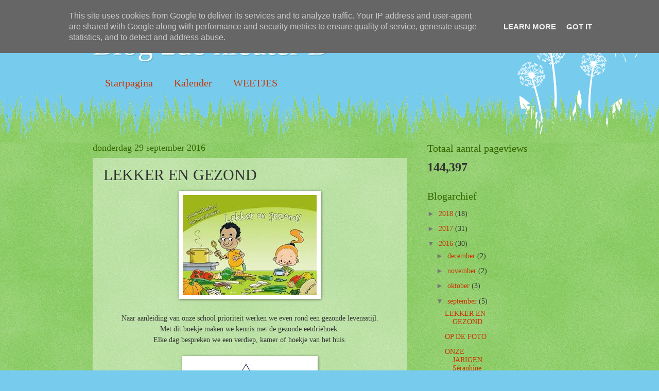

--- FILE ---
content_type: text/html; charset=UTF-8
request_url: http://2kb.klimtoren.be/2016/09/lekker-en-gezond.html
body_size: 22477
content:
<!DOCTYPE html>
<html class='v2' dir='ltr' lang='nl'>
<head>
<link href='https://www.blogger.com/static/v1/widgets/335934321-css_bundle_v2.css' rel='stylesheet' type='text/css'/>
<meta content='width=1100' name='viewport'/>
<meta content='text/html; charset=UTF-8' http-equiv='Content-Type'/>
<meta content='blogger' name='generator'/>
<link href='http://2kb.klimtoren.be/favicon.ico' rel='icon' type='image/x-icon'/>
<link href='http://2kb.klimtoren.be/2016/09/lekker-en-gezond.html' rel='canonical'/>
<link rel="alternate" type="application/atom+xml" title="Blog 2de kleuter B - Atom" href="http://2kb.klimtoren.be/feeds/posts/default" />
<link rel="alternate" type="application/rss+xml" title="Blog 2de kleuter B - RSS" href="http://2kb.klimtoren.be/feeds/posts/default?alt=rss" />
<link rel="service.post" type="application/atom+xml" title="Blog 2de kleuter B - Atom" href="https://www.blogger.com/feeds/1614165518444698044/posts/default" />

<link rel="alternate" type="application/atom+xml" title="Blog 2de kleuter B - Atom" href="http://2kb.klimtoren.be/feeds/5787235648811274069/comments/default" />
<!--Can't find substitution for tag [blog.ieCssRetrofitLinks]-->
<link href='https://blogger.googleusercontent.com/img/b/R29vZ2xl/AVvXsEiTtZ1d7VuwJAdBzlID_rsjoHJyGt7jPW88Gh3joWoRqn1r4c_0VBBVs-5Jzkp_mUxmKOvM-Lw82gVFi6tugLwIoU5ksCf9PqzpdSlojyHrKVGw0R9XjOzmdXoGXx3CCcx3x4qk3UU3_gCH/s1600/download+%25281%2529.jpg' rel='image_src'/>
<meta content='http://2kb.klimtoren.be/2016/09/lekker-en-gezond.html' property='og:url'/>
<meta content='LEKKER EN GEZOND' property='og:title'/>
<meta content='    Naar aanleiding van onze school prioriteit werken we even rond een gezonde levensstijl.   Met dit boekje maken we kennis met de gezonde ...' property='og:description'/>
<meta content='https://blogger.googleusercontent.com/img/b/R29vZ2xl/AVvXsEiTtZ1d7VuwJAdBzlID_rsjoHJyGt7jPW88Gh3joWoRqn1r4c_0VBBVs-5Jzkp_mUxmKOvM-Lw82gVFi6tugLwIoU5ksCf9PqzpdSlojyHrKVGw0R9XjOzmdXoGXx3CCcx3x4qk3UU3_gCH/w1200-h630-p-k-no-nu/download+%25281%2529.jpg' property='og:image'/>
<title>Blog 2de kleuter B: LEKKER EN GEZOND</title>
<style id='page-skin-1' type='text/css'><!--
/*
-----------------------------------------------
Blogger Template Style
Name:     Watermark
Designer: Blogger
URL:      www.blogger.com
----------------------------------------------- */
/* Use this with templates/1ktemplate-*.html */
/* Content
----------------------------------------------- */
body {
font: normal normal 15px Georgia, Utopia, 'Palatino Linotype', Palatino, serif;
color: #333333;
background: #77ccee none no-repeat scroll center center;
}
html body .content-outer {
min-width: 0;
max-width: 100%;
width: 100%;
}
.content-outer {
font-size: 92%;
}
a:link {
text-decoration:none;
color: #cc3300;
}
a:visited {
text-decoration:none;
color: #993322;
}
a:hover {
text-decoration:underline;
color: #ff3300;
}
.body-fauxcolumns .cap-top {
margin-top: 30px;
background: #77ccee none no-repeat scroll center center;
height: 0;
}
.content-inner {
padding: 0;
}
/* Header
----------------------------------------------- */
.header-inner .Header .titlewrapper,
.header-inner .Header .descriptionwrapper {
padding-left: 20px;
padding-right: 20px;
}
.Header h1 {
font: normal normal 60px Georgia, Utopia, 'Palatino Linotype', Palatino, serif;
color: #ffffff;
text-shadow: 2px 2px rgba(0, 0, 0, .1);
}
.Header h1 a {
color: #ffffff;
}
.Header .description {
font-size: 140%;
color: #5588aa;
}
/* Tabs
----------------------------------------------- */
.tabs-inner .section {
margin: 0 20px;
}
.tabs-inner .PageList, .tabs-inner .LinkList, .tabs-inner .Labels {
margin-left: -11px;
margin-right: -11px;
background-color: transparent;
border-top: 0 solid #ffffff;
border-bottom: 0 solid #ffffff;
-moz-box-shadow: 0 0 0 rgba(0, 0, 0, .3);
-webkit-box-shadow: 0 0 0 rgba(0, 0, 0, .3);
-goog-ms-box-shadow: 0 0 0 rgba(0, 0, 0, .3);
box-shadow: 0 0 0 rgba(0, 0, 0, .3);
}
.tabs-inner .PageList .widget-content,
.tabs-inner .LinkList .widget-content,
.tabs-inner .Labels .widget-content {
margin: -3px -11px;
background: transparent none  no-repeat scroll right;
}
.tabs-inner .widget ul {
padding: 2px 25px;
max-height: 34px;
background: transparent none no-repeat scroll left;
}
.tabs-inner .widget li {
border: none;
}
.tabs-inner .widget li a {
display: inline-block;
padding: .25em 1em;
font: normal normal 20px Georgia, Utopia, 'Palatino Linotype', Palatino, serif;
color: #cc3300;
border-right: 1px solid #77ccee;
}
.tabs-inner .widget li:first-child a {
border-left: 1px solid #77ccee;
}
.tabs-inner .widget li.selected a, .tabs-inner .widget li a:hover {
color: #000000;
}
/* Headings
----------------------------------------------- */
h2 {
font: normal normal 20px Georgia, Utopia, 'Palatino Linotype', Palatino, serif;
color: #336600;
margin: 0 0 .5em;
}
h2.date-header {
font: normal normal 18px Georgia, Utopia, 'Palatino Linotype', Palatino, serif;
color: #336600;
}
/* Main
----------------------------------------------- */
.main-inner .column-center-inner,
.main-inner .column-left-inner,
.main-inner .column-right-inner {
padding: 0 5px;
}
.main-outer {
margin-top: 100px;
background: #66bb33 url(https://resources.blogblog.com/blogblog/data/1kt/watermark/body_background_flower.png) repeat scroll top center;
}
.main-inner {
padding-top: 0;
}
.main-cap-top {
position: relative;
}
.main-cap-top .cap-right {
position: absolute;
height: 100px;
width: 100%;
bottom: 0;
background: transparent url(https://resources.blogblog.com/blogblog/data/1kt/watermark/main_cap_flower.png) repeat-x scroll bottom center;
}
.main-cap-top .cap-left {
position: absolute;
height: 245px;
width: 280px;
right: 0;
bottom: 0;
background: transparent url(https://resources.blogblog.com/blogblog/data/1kt/watermark/main_overlay_flower.png) no-repeat scroll bottom left;
}
/* Posts
----------------------------------------------- */
.post-outer {
padding: 15px 20px;
margin: 0 0 25px;
background: transparent url(https://resources.blogblog.com/blogblog/data/1kt/watermark/post_background_birds.png) repeat scroll top left;
_background-image: none;
border: dotted 1px transparent;
-moz-box-shadow: 0 0 0 rgba(0, 0, 0, .1);
-webkit-box-shadow: 0 0 0 rgba(0, 0, 0, .1);
-goog-ms-box-shadow: 0 0 0 rgba(0, 0, 0, .1);
box-shadow: 0 0 0 rgba(0, 0, 0, .1);
}
h3.post-title {
font: normal normal 30px Georgia, Utopia, 'Palatino Linotype', Palatino, serif;
margin: 0;
}
.comments h4 {
font: normal normal 30px Georgia, Utopia, 'Palatino Linotype', Palatino, serif;
margin: 1em 0 0;
}
.post-body {
font-size: 105%;
line-height: 1.5;
position: relative;
}
.post-header {
margin: 0 0 1em;
color: #997755;
}
.post-footer {
margin: 10px 0 0;
padding: 10px 0 0;
color: #997755;
border-top: dashed 1px #777777;
}
#blog-pager {
font-size: 140%
}
#comments .comment-author {
padding-top: 1.5em;
border-top: dashed 1px #777777;
background-position: 0 1.5em;
}
#comments .comment-author:first-child {
padding-top: 0;
border-top: none;
}
.avatar-image-container {
margin: .2em 0 0;
}
/* Comments
----------------------------------------------- */
.comments .comments-content .icon.blog-author {
background-repeat: no-repeat;
background-image: url([data-uri]);
}
.comments .comments-content .loadmore a {
border-top: 1px solid #777777;
border-bottom: 1px solid #777777;
}
.comments .continue {
border-top: 2px solid #777777;
}
/* Widgets
----------------------------------------------- */
.widget ul, .widget #ArchiveList ul.flat {
padding: 0;
list-style: none;
}
.widget ul li, .widget #ArchiveList ul.flat li {
padding: .35em 0;
text-indent: 0;
border-top: dashed 1px #777777;
}
.widget ul li:first-child, .widget #ArchiveList ul.flat li:first-child {
border-top: none;
}
.widget .post-body ul {
list-style: disc;
}
.widget .post-body ul li {
border: none;
}
.widget .zippy {
color: #777777;
}
.post-body img, .post-body .tr-caption-container, .Profile img, .Image img,
.BlogList .item-thumbnail img {
padding: 5px;
background: #fff;
-moz-box-shadow: 1px 1px 5px rgba(0, 0, 0, .5);
-webkit-box-shadow: 1px 1px 5px rgba(0, 0, 0, .5);
-goog-ms-box-shadow: 1px 1px 5px rgba(0, 0, 0, .5);
box-shadow: 1px 1px 5px rgba(0, 0, 0, .5);
}
.post-body img, .post-body .tr-caption-container {
padding: 8px;
}
.post-body .tr-caption-container {
color: #333333;
}
.post-body .tr-caption-container img {
padding: 0;
background: transparent;
border: none;
-moz-box-shadow: 0 0 0 rgba(0, 0, 0, .1);
-webkit-box-shadow: 0 0 0 rgba(0, 0, 0, .1);
-goog-ms-box-shadow: 0 0 0 rgba(0, 0, 0, .1);
box-shadow: 0 0 0 rgba(0, 0, 0, .1);
}
/* Footer
----------------------------------------------- */
.footer-outer {
color:#ffffff;
background: #331100 url(https://resources.blogblog.com/blogblog/data/1kt/watermark/body_background_navigator.png) repeat scroll top left;
}
.footer-outer a {
color: #ffdd99;
}
.footer-outer a:visited {
color: #eecc77;
}
.footer-outer a:hover {
color: #ffffcc;
}
.footer-outer .widget h2 {
color: #ffffff;
}
/* Mobile
----------------------------------------------- */
body.mobile  {
background-size: 100% auto;
}
.mobile .body-fauxcolumn-outer {
background: transparent none repeat scroll top left;
}
html .mobile .mobile-date-outer {
border-bottom: none;
background: transparent url(https://resources.blogblog.com/blogblog/data/1kt/watermark/post_background_birds.png) repeat scroll top left;
_background-image: none;
margin-bottom: 10px;
}
.mobile .main-inner .date-outer {
padding: 0;
}
.mobile .main-inner .date-header {
margin: 10px;
}
.mobile .main-cap-top {
z-index: -1;
}
.mobile .content-outer {
font-size: 100%;
}
.mobile .post-outer {
padding: 10px;
}
.mobile .main-cap-top .cap-left {
background: transparent none no-repeat scroll bottom left;
}
.mobile .body-fauxcolumns .cap-top {
margin: 0;
}
.mobile-link-button {
background: transparent url(https://resources.blogblog.com/blogblog/data/1kt/watermark/post_background_birds.png) repeat scroll top left;
}
.mobile-link-button a:link, .mobile-link-button a:visited {
color: #cc3300;
}
.mobile-index-date .date-header {
color: #336600;
}
.mobile-index-contents {
color: #333333;
}
.mobile .tabs-inner .section {
margin: 0;
}
.mobile .tabs-inner .PageList {
margin-left: 0;
margin-right: 0;
}
.mobile .tabs-inner .PageList .widget-content {
margin: 0;
color: #000000;
background: transparent url(https://resources.blogblog.com/blogblog/data/1kt/watermark/post_background_birds.png) repeat scroll top left;
}
.mobile .tabs-inner .PageList .widget-content .pagelist-arrow {
border-left: 1px solid #77ccee;
}

--></style>
<style id='template-skin-1' type='text/css'><!--
body {
min-width: 960px;
}
.content-outer, .content-fauxcolumn-outer, .region-inner {
min-width: 960px;
max-width: 960px;
_width: 960px;
}
.main-inner .columns {
padding-left: 0;
padding-right: 310px;
}
.main-inner .fauxcolumn-center-outer {
left: 0;
right: 310px;
/* IE6 does not respect left and right together */
_width: expression(this.parentNode.offsetWidth -
parseInt("0") -
parseInt("310px") + 'px');
}
.main-inner .fauxcolumn-left-outer {
width: 0;
}
.main-inner .fauxcolumn-right-outer {
width: 310px;
}
.main-inner .column-left-outer {
width: 0;
right: 100%;
margin-left: -0;
}
.main-inner .column-right-outer {
width: 310px;
margin-right: -310px;
}
#layout {
min-width: 0;
}
#layout .content-outer {
min-width: 0;
width: 800px;
}
#layout .region-inner {
min-width: 0;
width: auto;
}
body#layout div.add_widget {
padding: 8px;
}
body#layout div.add_widget a {
margin-left: 32px;
}
--></style>
<link href='https://www.blogger.com/dyn-css/authorization.css?targetBlogID=1614165518444698044&amp;zx=48d59089-fa9e-4fd3-83e0-4df9be9c8428' media='none' onload='if(media!=&#39;all&#39;)media=&#39;all&#39;' rel='stylesheet'/><noscript><link href='https://www.blogger.com/dyn-css/authorization.css?targetBlogID=1614165518444698044&amp;zx=48d59089-fa9e-4fd3-83e0-4df9be9c8428' rel='stylesheet'/></noscript>
<meta name='google-adsense-platform-account' content='ca-host-pub-1556223355139109'/>
<meta name='google-adsense-platform-domain' content='blogspot.com'/>

<script type="text/javascript" language="javascript">
  // Supply ads personalization default for EEA readers
  // See https://www.blogger.com/go/adspersonalization
  adsbygoogle = window.adsbygoogle || [];
  if (typeof adsbygoogle.requestNonPersonalizedAds === 'undefined') {
    adsbygoogle.requestNonPersonalizedAds = 1;
  }
</script>


</head>
<body class='loading variant-flower'>
<div class='navbar section' id='navbar' name='Navbar'><div class='widget Navbar' data-version='1' id='Navbar1'><script type="text/javascript">
    function setAttributeOnload(object, attribute, val) {
      if(window.addEventListener) {
        window.addEventListener('load',
          function(){ object[attribute] = val; }, false);
      } else {
        window.attachEvent('onload', function(){ object[attribute] = val; });
      }
    }
  </script>
<div id="navbar-iframe-container"></div>
<script type="text/javascript" src="https://apis.google.com/js/platform.js"></script>
<script type="text/javascript">
      gapi.load("gapi.iframes:gapi.iframes.style.bubble", function() {
        if (gapi.iframes && gapi.iframes.getContext) {
          gapi.iframes.getContext().openChild({
              url: 'https://www.blogger.com/navbar/1614165518444698044?po\x3d5787235648811274069\x26origin\x3dhttp://2kb.klimtoren.be',
              where: document.getElementById("navbar-iframe-container"),
              id: "navbar-iframe"
          });
        }
      });
    </script><script type="text/javascript">
(function() {
var script = document.createElement('script');
script.type = 'text/javascript';
script.src = '//pagead2.googlesyndication.com/pagead/js/google_top_exp.js';
var head = document.getElementsByTagName('head')[0];
if (head) {
head.appendChild(script);
}})();
</script>
</div></div>
<div class='body-fauxcolumns'>
<div class='fauxcolumn-outer body-fauxcolumn-outer'>
<div class='cap-top'>
<div class='cap-left'></div>
<div class='cap-right'></div>
</div>
<div class='fauxborder-left'>
<div class='fauxborder-right'></div>
<div class='fauxcolumn-inner'>
</div>
</div>
<div class='cap-bottom'>
<div class='cap-left'></div>
<div class='cap-right'></div>
</div>
</div>
</div>
<div class='content'>
<div class='content-fauxcolumns'>
<div class='fauxcolumn-outer content-fauxcolumn-outer'>
<div class='cap-top'>
<div class='cap-left'></div>
<div class='cap-right'></div>
</div>
<div class='fauxborder-left'>
<div class='fauxborder-right'></div>
<div class='fauxcolumn-inner'>
</div>
</div>
<div class='cap-bottom'>
<div class='cap-left'></div>
<div class='cap-right'></div>
</div>
</div>
</div>
<div class='content-outer'>
<div class='content-cap-top cap-top'>
<div class='cap-left'></div>
<div class='cap-right'></div>
</div>
<div class='fauxborder-left content-fauxborder-left'>
<div class='fauxborder-right content-fauxborder-right'></div>
<div class='content-inner'>
<header>
<div class='header-outer'>
<div class='header-cap-top cap-top'>
<div class='cap-left'></div>
<div class='cap-right'></div>
</div>
<div class='fauxborder-left header-fauxborder-left'>
<div class='fauxborder-right header-fauxborder-right'></div>
<div class='region-inner header-inner'>
<div class='header section' id='header' name='Koptekst'><div class='widget Header' data-version='1' id='Header1'>
<div id='header-inner'>
<div class='titlewrapper'>
<h1 class='title'>
<a href='http://2kb.klimtoren.be/'>
Blog 2de kleuter B
</a>
</h1>
</div>
<div class='descriptionwrapper'>
<p class='description'><span>
</span></p>
</div>
</div>
</div></div>
</div>
</div>
<div class='header-cap-bottom cap-bottom'>
<div class='cap-left'></div>
<div class='cap-right'></div>
</div>
</div>
</header>
<div class='tabs-outer'>
<div class='tabs-cap-top cap-top'>
<div class='cap-left'></div>
<div class='cap-right'></div>
</div>
<div class='fauxborder-left tabs-fauxborder-left'>
<div class='fauxborder-right tabs-fauxborder-right'></div>
<div class='region-inner tabs-inner'>
<div class='tabs section' id='crosscol' name='Alle kolommen'><div class='widget PageList' data-version='1' id='PageList1'>
<h2>Pagina's</h2>
<div class='widget-content'>
<ul>
<li>
<a href='http://2kb.klimtoren.be/'>Startpagina</a>
</li>
<li>
<a href='http://2kb.klimtoren.be/p/kalender.html'>Kalender</a>
</li>
<li>
<a href='http://2kb.klimtoren.be/p/weetjes.html'>WEETJES</a>
</li>
</ul>
<div class='clear'></div>
</div>
</div></div>
<div class='tabs no-items section' id='crosscol-overflow' name='Cross-Column 2'></div>
</div>
</div>
<div class='tabs-cap-bottom cap-bottom'>
<div class='cap-left'></div>
<div class='cap-right'></div>
</div>
</div>
<div class='main-outer'>
<div class='main-cap-top cap-top'>
<div class='cap-left'></div>
<div class='cap-right'></div>
</div>
<div class='fauxborder-left main-fauxborder-left'>
<div class='fauxborder-right main-fauxborder-right'></div>
<div class='region-inner main-inner'>
<div class='columns fauxcolumns'>
<div class='fauxcolumn-outer fauxcolumn-center-outer'>
<div class='cap-top'>
<div class='cap-left'></div>
<div class='cap-right'></div>
</div>
<div class='fauxborder-left'>
<div class='fauxborder-right'></div>
<div class='fauxcolumn-inner'>
</div>
</div>
<div class='cap-bottom'>
<div class='cap-left'></div>
<div class='cap-right'></div>
</div>
</div>
<div class='fauxcolumn-outer fauxcolumn-left-outer'>
<div class='cap-top'>
<div class='cap-left'></div>
<div class='cap-right'></div>
</div>
<div class='fauxborder-left'>
<div class='fauxborder-right'></div>
<div class='fauxcolumn-inner'>
</div>
</div>
<div class='cap-bottom'>
<div class='cap-left'></div>
<div class='cap-right'></div>
</div>
</div>
<div class='fauxcolumn-outer fauxcolumn-right-outer'>
<div class='cap-top'>
<div class='cap-left'></div>
<div class='cap-right'></div>
</div>
<div class='fauxborder-left'>
<div class='fauxborder-right'></div>
<div class='fauxcolumn-inner'>
</div>
</div>
<div class='cap-bottom'>
<div class='cap-left'></div>
<div class='cap-right'></div>
</div>
</div>
<!-- corrects IE6 width calculation -->
<div class='columns-inner'>
<div class='column-center-outer'>
<div class='column-center-inner'>
<div class='main section' id='main' name='Algemeen'><div class='widget Blog' data-version='1' id='Blog1'>
<div class='blog-posts hfeed'>

          <div class="date-outer">
        
<h2 class='date-header'><span>donderdag 29 september 2016</span></h2>

          <div class="date-posts">
        
<div class='post-outer'>
<div class='post hentry uncustomized-post-template' itemprop='blogPost' itemscope='itemscope' itemtype='http://schema.org/BlogPosting'>
<meta content='https://blogger.googleusercontent.com/img/b/R29vZ2xl/AVvXsEiTtZ1d7VuwJAdBzlID_rsjoHJyGt7jPW88Gh3joWoRqn1r4c_0VBBVs-5Jzkp_mUxmKOvM-Lw82gVFi6tugLwIoU5ksCf9PqzpdSlojyHrKVGw0R9XjOzmdXoGXx3CCcx3x4qk3UU3_gCH/s1600/download+%25281%2529.jpg' itemprop='image_url'/>
<meta content='1614165518444698044' itemprop='blogId'/>
<meta content='5787235648811274069' itemprop='postId'/>
<a name='5787235648811274069'></a>
<h3 class='post-title entry-title' itemprop='name'>
LEKKER EN GEZOND
</h3>
<div class='post-header'>
<div class='post-header-line-1'></div>
</div>
<div class='post-body entry-content' id='post-body-5787235648811274069' itemprop='description articleBody'>
<div class="separator" style="clear: both; text-align: center;">
<a href="https://blogger.googleusercontent.com/img/b/R29vZ2xl/AVvXsEiTtZ1d7VuwJAdBzlID_rsjoHJyGt7jPW88Gh3joWoRqn1r4c_0VBBVs-5Jzkp_mUxmKOvM-Lw82gVFi6tugLwIoU5ksCf9PqzpdSlojyHrKVGw0R9XjOzmdXoGXx3CCcx3x4qk3UU3_gCH/s1600/download+%25281%2529.jpg" imageanchor="1" style="margin-left: 1em; margin-right: 1em;"><img border="0" src="https://blogger.googleusercontent.com/img/b/R29vZ2xl/AVvXsEiTtZ1d7VuwJAdBzlID_rsjoHJyGt7jPW88Gh3joWoRqn1r4c_0VBBVs-5Jzkp_mUxmKOvM-Lw82gVFi6tugLwIoU5ksCf9PqzpdSlojyHrKVGw0R9XjOzmdXoGXx3CCcx3x4qk3UU3_gCH/s1600/download+%25281%2529.jpg" /></a></div>
<div style="text-align: center;">
<span style="font-family: &quot;georgia&quot; , &quot;times new roman&quot; , serif;"><br /></span>
<span style="font-family: &quot;georgia&quot; , &quot;times new roman&quot; , serif;">Naar aanleiding van onze school prioriteit werken we even rond een gezonde levensstijl.</span></div>
<div style="text-align: center;">
<span style="font-family: &quot;georgia&quot; , &quot;times new roman&quot; , serif;">Met dit boekje maken we kennis met de gezonde eetdriehoek.</span></div>
<div style="text-align: center;">
<span style="font-family: &quot;georgia&quot; , &quot;times new roman&quot; , serif;">Elke dag bespreken we een verdiep, kamer of hoekje van het huis.</span><br />
<span style="font-family: &quot;georgia&quot; , &quot;times new roman&quot; , serif;"><br /></span></div>
<div class="separator" style="clear: both; text-align: center;">
<a href="https://blogger.googleusercontent.com/img/b/R29vZ2xl/AVvXsEhIZDud0pom1orGR3K0-FAPhK3LW97YQ1rnQ_X-SLM1jGmEmOAYAVN2oOaymbyZ5g-nGw-d1ffeBYcpTZwCOz1lXj7YMwFSNqnZWsWG_l49LOBESxjI6RxH70a8SgGsTWDLEDB6li7a4sFo/s1600/download+%25282%2529.jpg" imageanchor="1" style="margin-left: 1em; margin-right: 1em;"><img border="0" src="https://blogger.googleusercontent.com/img/b/R29vZ2xl/AVvXsEhIZDud0pom1orGR3K0-FAPhK3LW97YQ1rnQ_X-SLM1jGmEmOAYAVN2oOaymbyZ5g-nGw-d1ffeBYcpTZwCOz1lXj7YMwFSNqnZWsWG_l49LOBESxjI6RxH70a8SgGsTWDLEDB6li7a4sFo/s1600/download+%25282%2529.jpg" /></a></div>
<div style="text-align: center;">
<span style="font-family: &quot;georgia&quot; , &quot;times new roman&quot; , serif;"><span style="color: red;"><b><span style="color: #cc0000;"><br /></span></b></span></span>
<span style="font-family: &quot;georgia&quot; , &quot;times new roman&quot; , serif;"><span style="color: red;"><b><span style="color: #cc0000;">DAG 1</span></b> </span>: Vandaag zijn we begonnen met <span style="color: red;"><b>de fitnesskelder van broer één</b></span>.In klas zijn alle verdiepen afgedekt. Elke dag ontdekken we samen met zusje Versluys een nieuw verdiep.Hoe hoger we komen hoe kleiner de ruimte wordt. Dit wil ook zeggen dat we van deze voeding minder eten als we gezond willen eten.</span></div>
<div style="text-align: center;">
<span style="font-family: &quot;georgia&quot; , &quot;times new roman&quot; , serif;">Wij bewegen al heel veel op school. Na iedere speeltijd schakelen we een dansmoment in.</span></div>
<div style="text-align: center;">
<span style="font-family: &quot;georgia&quot; , &quot;times new roman&quot; , serif;">Vanmorgen in de kring hebben we ook gedanst en in de groepjes heb ik een kegelspel aangeboden.</span></div>
<div style="text-align: center;">
<span style="font-family: &quot;georgia&quot; , &quot;times new roman&quot; , serif;">Gericht gooien is niet voor iedereen vanzelfsprekend.</span></div>
<div style="text-align: center;">
<span style="font-family: &quot;georgia&quot; , &quot;times new roman&quot; , serif;">Kijk maar even mee.</span><br />
<span style="font-family: &quot;georgia&quot; , &quot;times new roman&quot; , serif;"><br /></span>
</div>
<div class="separator" style="clear: both; text-align: center;">
<a href="https://blogger.googleusercontent.com/img/b/R29vZ2xl/AVvXsEi66PF1b4A4y3tdJtd_yKPEkXXA_dcJmciAFkuNiWhgpjRj5hPugW8F3f2aGQM93d0rxDO4JhFUVYb0uU5qkBDOaIeXPpANOFAGcWJLlPUoEJ8VT44RAlmvYK8MW957ve7b0DUMNY8ihqls/s1600/IMG_5389.JPG" imageanchor="1" style="margin-left: 1em; margin-right: 1em;"><img border="0" height="240" src="https://blogger.googleusercontent.com/img/b/R29vZ2xl/AVvXsEi66PF1b4A4y3tdJtd_yKPEkXXA_dcJmciAFkuNiWhgpjRj5hPugW8F3f2aGQM93d0rxDO4JhFUVYb0uU5qkBDOaIeXPpANOFAGcWJLlPUoEJ8VT44RAlmvYK8MW957ve7b0DUMNY8ihqls/s320/IMG_5389.JPG" width="320" /></a></div>
<br />
<div class="separator" style="clear: both; text-align: center;">
<a href="https://blogger.googleusercontent.com/img/b/R29vZ2xl/AVvXsEilizeV3OU7568GkJ96GoEGKqTcA1lIIK9-AiBmhfz8h3mvp6n0kb83Mrdc6yBBRLYnxxgtnegkSmU2eoxm91NtqAg5uh6p4mi6gjyG_6QF7Wgav_ffPfHTv066Jx0ZM3jpU5QGkf5r48Jx/s1600/IMG_5390.JPG" imageanchor="1" style="margin-left: 1em; margin-right: 1em;"><img border="0" height="240" src="https://blogger.googleusercontent.com/img/b/R29vZ2xl/AVvXsEilizeV3OU7568GkJ96GoEGKqTcA1lIIK9-AiBmhfz8h3mvp6n0kb83Mrdc6yBBRLYnxxgtnegkSmU2eoxm91NtqAg5uh6p4mi6gjyG_6QF7Wgav_ffPfHTv066Jx0ZM3jpU5QGkf5r48Jx/s320/IMG_5390.JPG" width="320" /></a></div>
<br />
<div class="separator" style="clear: both; text-align: center;">
<a href="https://blogger.googleusercontent.com/img/b/R29vZ2xl/AVvXsEg-5VOhA80MJoGEkN2SaD8iOX-HDibtZVsFtHW_A_yWY1INvLKjwsjEsT7-z4i-GimCaaJGhisfs-0QQQGSUFWqXhxhzb5thViRYE2B3DHMHQORZzi6PdcsreHqG-SOL8rkdTyB6sIGZvpW/s1600/IMG_5391.JPG" imageanchor="1" style="margin-left: 1em; margin-right: 1em;"><img border="0" height="240" src="https://blogger.googleusercontent.com/img/b/R29vZ2xl/AVvXsEg-5VOhA80MJoGEkN2SaD8iOX-HDibtZVsFtHW_A_yWY1INvLKjwsjEsT7-z4i-GimCaaJGhisfs-0QQQGSUFWqXhxhzb5thViRYE2B3DHMHQORZzi6PdcsreHqG-SOL8rkdTyB6sIGZvpW/s320/IMG_5391.JPG" width="320" /></a></div>
<br />
<div class="separator" style="clear: both; text-align: center;">
<a href="https://blogger.googleusercontent.com/img/b/R29vZ2xl/AVvXsEhu_3CGDuYVm1Oq0OJVWLpwJk-bkfn2wc7WFkTVDnFbYGeLKfaoHV389VfmtYI8it9HYhvugnukYLeXz68xQJE0hgTKdnu17Dsh7HzNXSL5VQw8Rdy2_5zR2XDVx9azvp_Zrq2FK-vp6n06/s1600/IMG_5392.JPG" imageanchor="1" style="margin-left: 1em; margin-right: 1em;"><img border="0" height="240" src="https://blogger.googleusercontent.com/img/b/R29vZ2xl/AVvXsEhu_3CGDuYVm1Oq0OJVWLpwJk-bkfn2wc7WFkTVDnFbYGeLKfaoHV389VfmtYI8it9HYhvugnukYLeXz68xQJE0hgTKdnu17Dsh7HzNXSL5VQw8Rdy2_5zR2XDVx9azvp_Zrq2FK-vp6n06/s320/IMG_5392.JPG" width="320" /></a></div>
<br />
<div class="separator" style="clear: both; text-align: center;">
<a href="https://blogger.googleusercontent.com/img/b/R29vZ2xl/AVvXsEjuBXM_Ye5uM7p1mmTcuuofcVhnYfxDCj6064shWMoluQqnQkjrsEbkr1Qpe08pNLFMxWeJKIlCTsD3fxJMDQg0ojJp64HWe8ef-EyrnifXQvGJ5zTGI7idIbKXC5wE16m6MUjLyKUNt-bX/s1600/IMG_5393.JPG" imageanchor="1" style="margin-left: 1em; margin-right: 1em;"><img border="0" height="240" src="https://blogger.googleusercontent.com/img/b/R29vZ2xl/AVvXsEjuBXM_Ye5uM7p1mmTcuuofcVhnYfxDCj6064shWMoluQqnQkjrsEbkr1Qpe08pNLFMxWeJKIlCTsD3fxJMDQg0ojJp64HWe8ef-EyrnifXQvGJ5zTGI7idIbKXC5wE16m6MUjLyKUNt-bX/s320/IMG_5393.JPG" width="320" /></a></div>
<br />
<div class="separator" style="clear: both; text-align: center;">
<a href="https://blogger.googleusercontent.com/img/b/R29vZ2xl/AVvXsEh-4b506Rxv4pkQo2-X8GAWRdYzOivXZM-5dGkF1hQvYk5ZbofoX_dXLjtVjDpyFXUAJAbkGP15rji9F5KN3vVWIEEwc3fj6VPkytY4Yc8TpuB55_ca19qNe_3xZtLq8sHnoWtI1ME76Nix/s1600/IMG_5394.JPG" imageanchor="1" style="margin-left: 1em; margin-right: 1em;"><img border="0" height="240" src="https://blogger.googleusercontent.com/img/b/R29vZ2xl/AVvXsEh-4b506Rxv4pkQo2-X8GAWRdYzOivXZM-5dGkF1hQvYk5ZbofoX_dXLjtVjDpyFXUAJAbkGP15rji9F5KN3vVWIEEwc3fj6VPkytY4Yc8TpuB55_ca19qNe_3xZtLq8sHnoWtI1ME76Nix/s320/IMG_5394.JPG" width="320" /></a></div>
<br />
<div class="separator" style="clear: both; text-align: center;">
<a href="https://blogger.googleusercontent.com/img/b/R29vZ2xl/AVvXsEinOwDlyElVRn-00WyCFQMS3AiN95it_ASilkLwG-woZLfcalSwaRgF_MTnxSmmbD105lwb2S4NINWo-YZVvwq-AWTVJobfcyIPJSn9L-IuJOP9RUlOK9C2ajreNz-1CJgx9M1JM_U9__3R/s1600/IMG_5395.JPG" imageanchor="1" style="margin-left: 1em; margin-right: 1em;"><img border="0" height="240" src="https://blogger.googleusercontent.com/img/b/R29vZ2xl/AVvXsEinOwDlyElVRn-00WyCFQMS3AiN95it_ASilkLwG-woZLfcalSwaRgF_MTnxSmmbD105lwb2S4NINWo-YZVvwq-AWTVJobfcyIPJSn9L-IuJOP9RUlOK9C2ajreNz-1CJgx9M1JM_U9__3R/s320/IMG_5395.JPG" width="320" /></a></div>
<br />
<div class="separator" style="clear: both; text-align: center;">
<a href="https://blogger.googleusercontent.com/img/b/R29vZ2xl/AVvXsEhnW9j-kprB37XYdXgRWFZ9paio83cvzO9h445VzhePltXVQ3Ovf_AnsUxPCORE7NqIzmck6_PwF-Mf5PeLq_Pt3-Cfip0NUNhpo0B1aK-P1UACLigwg810ocCR8mc5iehYj4q-ZRS20jBk/s1600/IMG_5396.JPG" imageanchor="1" style="margin-left: 1em; margin-right: 1em;"><img border="0" height="240" src="https://blogger.googleusercontent.com/img/b/R29vZ2xl/AVvXsEhnW9j-kprB37XYdXgRWFZ9paio83cvzO9h445VzhePltXVQ3Ovf_AnsUxPCORE7NqIzmck6_PwF-Mf5PeLq_Pt3-Cfip0NUNhpo0B1aK-P1UACLigwg810ocCR8mc5iehYj4q-ZRS20jBk/s320/IMG_5396.JPG" width="320" /></a></div>
<br />
<div class="separator" style="clear: both; text-align: center;">
<a href="https://blogger.googleusercontent.com/img/b/R29vZ2xl/AVvXsEiVZPagnWOd2P-gO73ZYjZeus7hqYXMS1vfdS73syKjbgcbX5AlILH_KSremZj73s-rGGwzoI3i_0nfvM-IcOTAE4NEJTR6Ys80m3sshLBnLSeset7PWcvhtBG5YvMb9YMO98uF52abmWHA/s1600/IMG_5397.JPG" imageanchor="1" style="margin-left: 1em; margin-right: 1em;"><img border="0" height="320" src="https://blogger.googleusercontent.com/img/b/R29vZ2xl/AVvXsEiVZPagnWOd2P-gO73ZYjZeus7hqYXMS1vfdS73syKjbgcbX5AlILH_KSremZj73s-rGGwzoI3i_0nfvM-IcOTAE4NEJTR6Ys80m3sshLBnLSeset7PWcvhtBG5YvMb9YMO98uF52abmWHA/s320/IMG_5397.JPG" width="240" /></a></div>
<div style="text-align: center;">
<b><span style="color: red; font-family: &quot;georgia&quot; , &quot;times new roman&quot; , serif;"><br /></span></b>
<b><span style="color: red; font-family: &quot;georgia&quot; , &quot;times new roman&quot; , serif;">DAG 2 : Het theehuis van papa</span></b><br />
<span style="font-family: &quot;georgia&quot; , &quot;times new roman&quot; , serif;">Vandaag bekijken we hoe belangrijk <span style="color: red;"><b>water drinken</b></span> is. Daarom mogen de kleuters ook tussenin water drinken uit het flesje in hun boekentas.</span><br />
<span style="font-family: &quot;georgia&quot; , &quot;times new roman&quot; , serif;">We maken en proeven ook thee, rozenbottel thee.</span><br />
<span style="font-family: &quot;georgia&quot; , &quot;times new roman&quot; , serif;">Heel wat kleuters vinden het lekker, sommigen ook niet ;-)</span><br />
<span style="font-family: &quot;georgia&quot; , &quot;times new roman&quot; , serif;">We bespreken ook dat niet alles zoet moet zijn om lekker te zijn.</span><br />
<span style="font-family: &quot;georgia&quot; , &quot;times new roman&quot; , serif;">We kleuren ook zusje Versluys om er nadien een stokpopje van te maken.</span><br />
<span style="font-family: &quot;georgia&quot; , &quot;times new roman&quot; , serif;"><br /></span>
<span style="font-family: &quot;georgia&quot; , &quot;times new roman&quot; , serif;"><br /></span>
<br />
<div class="separator" style="clear: both; text-align: center;">
<a href="https://blogger.googleusercontent.com/img/b/R29vZ2xl/AVvXsEhnJvvtPKJ9RS8wp8oyoeJa-f5d5WTdRz4W_4oVsGPXjlr_iFGMbCBZRhi5VcNSZ5mzo2prgAQP3aOaJPfFj3a_uuxfHEnocy-YoK5aNB74GGVsAWUUUgbl0ESNwPRLN_-Ywz556xtL044m/s1600/IMG_5398.JPG" imageanchor="1" style="margin-left: 1em; margin-right: 1em;"><img border="0" height="320" src="https://blogger.googleusercontent.com/img/b/R29vZ2xl/AVvXsEhnJvvtPKJ9RS8wp8oyoeJa-f5d5WTdRz4W_4oVsGPXjlr_iFGMbCBZRhi5VcNSZ5mzo2prgAQP3aOaJPfFj3a_uuxfHEnocy-YoK5aNB74GGVsAWUUUgbl0ESNwPRLN_-Ywz556xtL044m/s320/IMG_5398.JPG" width="240" /></a></div>
<br />
<div class="separator" style="clear: both; text-align: center;">
<a href="https://blogger.googleusercontent.com/img/b/R29vZ2xl/AVvXsEj5iTdjfKbACzeBCjHVbJTVSbnfcNIpd1pv_du-HiWtNi3V8nyhrMnKf9-M2oV3O_nqOaqovs9kVqGZ7EIc8LYmN2wxeph0oMflS0dlp9ak27vFD5ivBZs4unbzZR6cNwBE5JBoFRYZF5mp/s1600/IMG_5399.JPG" imageanchor="1" style="margin-left: 1em; margin-right: 1em;"><img border="0" height="240" src="https://blogger.googleusercontent.com/img/b/R29vZ2xl/AVvXsEj5iTdjfKbACzeBCjHVbJTVSbnfcNIpd1pv_du-HiWtNi3V8nyhrMnKf9-M2oV3O_nqOaqovs9kVqGZ7EIc8LYmN2wxeph0oMflS0dlp9ak27vFD5ivBZs4unbzZR6cNwBE5JBoFRYZF5mp/s320/IMG_5399.JPG" width="320" /></a></div>
<br />
<div class="separator" style="clear: both; text-align: center;">
<a href="https://blogger.googleusercontent.com/img/b/R29vZ2xl/AVvXsEi6E2k660vi1PMeYNT6PArIDbjAvETBPVSLUacmclesTVnA_xKyGIeVaYLrvPOzPYPvZWQPefPC8eaZ-wO7yc218BbfPKHMp07jZVAq0K8IYj5WTTFLibLmaBG5EsGY5jWs9lq1iQZszvFo/s1600/IMG_5400.JPG" imageanchor="1" style="margin-left: 1em; margin-right: 1em;"><img border="0" height="240" src="https://blogger.googleusercontent.com/img/b/R29vZ2xl/AVvXsEi6E2k660vi1PMeYNT6PArIDbjAvETBPVSLUacmclesTVnA_xKyGIeVaYLrvPOzPYPvZWQPefPC8eaZ-wO7yc218BbfPKHMp07jZVAq0K8IYj5WTTFLibLmaBG5EsGY5jWs9lq1iQZszvFo/s320/IMG_5400.JPG" width="320" /></a></div>
<br />
<div class="separator" style="clear: both; text-align: center;">
<a href="https://blogger.googleusercontent.com/img/b/R29vZ2xl/AVvXsEhOjOWQCkeGQvkZsWIv4H_RRrKyxrlzbCS9Hz40j5qIv4aZ8KYM_UCtcXo1KtIyFfBr-C-S8nSQhO_wKORXQduMytYAnLgkjLwb0Y4l-xsyfyJ9Drk8csllURwCopWOHdpiYd2pUM8se8hr/s1600/IMG_5401.JPG" imageanchor="1" style="margin-left: 1em; margin-right: 1em;"><img border="0" height="240" src="https://blogger.googleusercontent.com/img/b/R29vZ2xl/AVvXsEhOjOWQCkeGQvkZsWIv4H_RRrKyxrlzbCS9Hz40j5qIv4aZ8KYM_UCtcXo1KtIyFfBr-C-S8nSQhO_wKORXQduMytYAnLgkjLwb0Y4l-xsyfyJ9Drk8csllURwCopWOHdpiYd2pUM8se8hr/s320/IMG_5401.JPG" width="320" /></a></div>
<br />
<div class="separator" style="clear: both; text-align: center;">
<a href="https://blogger.googleusercontent.com/img/b/R29vZ2xl/AVvXsEifxfAZ1KQo89mXREnH_K28mcDDKfT1VX_OgrhdGKabVDpUb5KV8lP1vD9Ze5corZUMi_vl21Nty37aQg0hdbDu2VT3cILqLJGJMl0wdx6s11H72b-EwxEdC6wCGn5l2ZzeBPWPqRkOJDU0/s1600/IMG_5402.JPG" imageanchor="1" style="margin-left: 1em; margin-right: 1em;"><img border="0" height="240" src="https://blogger.googleusercontent.com/img/b/R29vZ2xl/AVvXsEifxfAZ1KQo89mXREnH_K28mcDDKfT1VX_OgrhdGKabVDpUb5KV8lP1vD9Ze5corZUMi_vl21Nty37aQg0hdbDu2VT3cILqLJGJMl0wdx6s11H72b-EwxEdC6wCGn5l2ZzeBPWPqRkOJDU0/s320/IMG_5402.JPG" width="320" /></a></div>
<br />
<div class="separator" style="clear: both; text-align: center;">
<a href="https://blogger.googleusercontent.com/img/b/R29vZ2xl/AVvXsEjTY-yyquqvtvsraC_4NAG07QH_1bsONOtnUxCXZM9tIl0fmBoWix7KJhbd7hSiQlWJuAI-SDb-FEgdY8_m5bsvaeczrOhrFZ-dVVAyXoXb8vCb-lPB9t4WXHOQE-SGZ9tArxf598ECTyYD/s1600/IMG_5403.JPG" imageanchor="1" style="margin-left: 1em; margin-right: 1em;"><img border="0" height="240" src="https://blogger.googleusercontent.com/img/b/R29vZ2xl/AVvXsEjTY-yyquqvtvsraC_4NAG07QH_1bsONOtnUxCXZM9tIl0fmBoWix7KJhbd7hSiQlWJuAI-SDb-FEgdY8_m5bsvaeczrOhrFZ-dVVAyXoXb8vCb-lPB9t4WXHOQE-SGZ9tArxf598ECTyYD/s320/IMG_5403.JPG" width="320" /></a></div>
<br />
<div class="separator" style="clear: both; text-align: center;">
<a href="https://blogger.googleusercontent.com/img/b/R29vZ2xl/AVvXsEjurKgZTf-n7brF9UxQqqGKx7v5cdc2YvIulMs6sQTanuw1bK4doN2tfltt3wsfGWkikAZgHB_Nczv9iYOydHbxdPX86Duwq1W6kq0_TmPQuoFglMVVg88jxoPM08-NcOhTzhF-GNCa6M9z/s1600/IMG_5404.JPG" imageanchor="1" style="margin-left: 1em; margin-right: 1em;"><img border="0" height="320" src="https://blogger.googleusercontent.com/img/b/R29vZ2xl/AVvXsEjurKgZTf-n7brF9UxQqqGKx7v5cdc2YvIulMs6sQTanuw1bK4doN2tfltt3wsfGWkikAZgHB_Nczv9iYOydHbxdPX86Duwq1W6kq0_TmPQuoFglMVVg88jxoPM08-NcOhTzhF-GNCa6M9z/s320/IMG_5404.JPG" width="240" /></a></div>
<br />
<div class="separator" style="clear: both; text-align: center;">
<a href="https://blogger.googleusercontent.com/img/b/R29vZ2xl/AVvXsEgT8lKVcqeV8JcwY3SIJ4gOqoPWK-IzMUMCldhsLiP9l0OqIk9A6qh6IMcKiL1Us6eqs7uZrAV4HGWmMS9kYZcdGrwTgrVK94gTPbkE3PNpYIM1KXUUkfXtgP8H0nPHraPKZW-pDII2Sshy/s1600/IMG_5405.JPG" imageanchor="1" style="margin-left: 1em; margin-right: 1em;"><img border="0" height="240" src="https://blogger.googleusercontent.com/img/b/R29vZ2xl/AVvXsEgT8lKVcqeV8JcwY3SIJ4gOqoPWK-IzMUMCldhsLiP9l0OqIk9A6qh6IMcKiL1Us6eqs7uZrAV4HGWmMS9kYZcdGrwTgrVK94gTPbkE3PNpYIM1KXUUkfXtgP8H0nPHraPKZW-pDII2Sshy/s320/IMG_5405.JPG" width="320" /></a></div>
<br />
<div class="separator" style="clear: both; text-align: center;">
</div>
<div class="separator" style="clear: both; text-align: center;">
<a href="https://blogger.googleusercontent.com/img/b/R29vZ2xl/AVvXsEhICcJbmPdsVJLDl6Qu8TJ5ESsLa-lmqzVso84QpI1FK-qzYbrGit187wMWjDyNdNKVX7tBxHoamxn61ZQKLoQJlyaZXMmDw8NhRC-ObtDcWM8SauTeXGTEQRrZIxk__tIuLGWUDy3C5ngH/s1600/IMG_5410.JPG" imageanchor="1" style="margin-left: 1em; margin-right: 1em;"><img border="0" height="320" src="https://blogger.googleusercontent.com/img/b/R29vZ2xl/AVvXsEhICcJbmPdsVJLDl6Qu8TJ5ESsLa-lmqzVso84QpI1FK-qzYbrGit187wMWjDyNdNKVX7tBxHoamxn61ZQKLoQJlyaZXMmDw8NhRC-ObtDcWM8SauTeXGTEQRrZIxk__tIuLGWUDy3C5ngH/s320/IMG_5410.JPG" width="240" /></a></div>
<br />
<span style="color: red; font-family: &quot;georgia&quot; , &quot;times new roman&quot; , serif;"><b>DAG 3 : Brood bakken bij opa Versluys</b></span><br />
<span style="color: red; font-family: &quot;georgia&quot; , &quot;times new roman&quot; , serif;">We ontdekken het volgende verdiep.</span><br />
<span style="color: red; font-family: &quot;georgia&quot; , &quot;times new roman&quot; , serif;">Ook aardappelen en brood vormen een belangrijke schakel in onze voeding.</span><br />
<span style="font-family: &quot;georgia&quot; , &quot;times new roman&quot; , serif;"><span style="color: red;">Vandaag hebben we<span style="color: red;"> in</span> de <span style="color: red;">klas croissants gemaakt</span> en mochten alle kleuters proeven. </span>Lekker!!! Dit ging er precies vlotter in dan de thee bij sommigen ;-)))</span><br />
<br />
<div class="separator" style="clear: both; text-align: center;">
<a href="https://blogger.googleusercontent.com/img/b/R29vZ2xl/AVvXsEhG7cDXGIuR4eAW7HQYIE-YhDezph2X9ZCDzgzE8aqWd3WnWLqpnyInOewTl777vmpgqDmNUNzWpYivPkeuRRyXm1oqkcRvpDLJitSPmR9KWtRhfRPjIvnWLu1KN-DcFkH5aSayHF7BL-eW/s1600/IMG_5406.JPG" imageanchor="1" style="margin-left: 1em; margin-right: 1em;"><img border="0" height="240" src="https://blogger.googleusercontent.com/img/b/R29vZ2xl/AVvXsEhG7cDXGIuR4eAW7HQYIE-YhDezph2X9ZCDzgzE8aqWd3WnWLqpnyInOewTl777vmpgqDmNUNzWpYivPkeuRRyXm1oqkcRvpDLJitSPmR9KWtRhfRPjIvnWLu1KN-DcFkH5aSayHF7BL-eW/s320/IMG_5406.JPG" width="320" /></a></div>
<br />
<div class="separator" style="clear: both; text-align: center;">
<a href="https://blogger.googleusercontent.com/img/b/R29vZ2xl/AVvXsEhISf0mG5gUYoXHxbI5e12DB3ViKqDhsyRo55LNCOyOfOYo_OxzxRCNfNpLTkj0QcaBM746mk8MLbFLpTlNYdvBbZFeKdGnWxVzI8SDQCRRByQTZYpmVPEfBWuhofRcib978jdbef0Sn9k3/s1600/IMG_5407.JPG" imageanchor="1" style="margin-left: 1em; margin-right: 1em;"><img border="0" height="240" src="https://blogger.googleusercontent.com/img/b/R29vZ2xl/AVvXsEhISf0mG5gUYoXHxbI5e12DB3ViKqDhsyRo55LNCOyOfOYo_OxzxRCNfNpLTkj0QcaBM746mk8MLbFLpTlNYdvBbZFeKdGnWxVzI8SDQCRRByQTZYpmVPEfBWuhofRcib978jdbef0Sn9k3/s320/IMG_5407.JPG" width="320" /></a></div>
<br />
<div class="separator" style="clear: both; text-align: center;">
<a href="https://blogger.googleusercontent.com/img/b/R29vZ2xl/AVvXsEi2jBkjzABGb67oyjH4_ZNVyeK5Ru3VbLcsTkjYVhQYbD679ik7Sge2hv-CWMTtx7OVdou42Y_Hv6IozBDt3BPbZqPE1faenpwIeLRsojD9Rub52OdOohmP_scgGERSlbl-aM2j91ZuzbFo/s1600/IMG_5408.JPG" imageanchor="1" style="margin-left: 1em; margin-right: 1em;"><img border="0" height="240" src="https://blogger.googleusercontent.com/img/b/R29vZ2xl/AVvXsEi2jBkjzABGb67oyjH4_ZNVyeK5Ru3VbLcsTkjYVhQYbD679ik7Sge2hv-CWMTtx7OVdou42Y_Hv6IozBDt3BPbZqPE1faenpwIeLRsojD9Rub52OdOohmP_scgGERSlbl-aM2j91ZuzbFo/s320/IMG_5408.JPG" width="320" /></a></div>
<br />
<div class="separator" style="clear: both; text-align: center;">
<a href="https://blogger.googleusercontent.com/img/b/R29vZ2xl/AVvXsEg-R4RGYk45b_TlOS4oLZPQ6LpP4rgIDIO7WHOycbbP0U7aIouy6TBk_s537qfCzkxywGsyKoTRGB0zEwKF8S4cBgzBT_h3WtNW-pUdBbpeQIu8ALwDZVOzuE9jY5xpuuHxpphZ2rReux2W/s1600/IMG_5409.JPG" imageanchor="1" style="margin-left: 1em; margin-right: 1em;"><img border="0" height="240" src="https://blogger.googleusercontent.com/img/b/R29vZ2xl/AVvXsEg-R4RGYk45b_TlOS4oLZPQ6LpP4rgIDIO7WHOycbbP0U7aIouy6TBk_s537qfCzkxywGsyKoTRGB0zEwKF8S4cBgzBT_h3WtNW-pUdBbpeQIu8ALwDZVOzuE9jY5xpuuHxpphZ2rReux2W/s320/IMG_5409.JPG" width="320" /></a></div>
<span style="color: #7f6000; font-family: &quot;georgia&quot; , &quot;times new roman&quot; , serif;"><b><br /></b></span>
<span style="color: #7f6000; font-family: &quot;georgia&quot; , &quot;times new roman&quot; , serif;"><b>VRIJDAG = PUZZELDAG</b></span><br />
<span style="color: #7f6000; font-family: &quot;georgia&quot; , &quot;times new roman&quot; , serif;"><b>Enkele vriendjes behaalden hun 1ste puzzelmedaille. Proficiat!!!</b></span><br />
<div class="separator" style="clear: both; text-align: center;">
<span style="color: #7f6000; font-family: &quot;georgia&quot; , &quot;times new roman&quot; , serif;"><b></b></span></div>
<div class="separator" style="clear: both; text-align: center;">
<span style="color: #7f6000; font-family: &quot;georgia&quot; , &quot;times new roman&quot; , serif;"></span></div>
<div class="separator" style="clear: both; text-align: center;">
<span style="color: #7f6000; font-family: &quot;georgia&quot; , &quot;times new roman&quot; , serif;"><br /></span></div>
<a href="https://blogger.googleusercontent.com/img/b/R29vZ2xl/AVvXsEhbTDjI0SeHdXL-76b2CGR_iB3nSG1kqt90arVs6oE2Ad-sNctl5c4CBlPsiuNPM3VT2u7p4m-LHSLABgEo789fYhdo6ZyfOU_rlEeHAJWzdp7RpwMtevE1P4ighgaPZp9Z-75Gr55OGlXa/s1600/IMG_5411%255B1%255D.JPG" imageanchor="1" style="margin-left: 1em; margin-right: 1em;"><img border="0" height="240" src="https://blogger.googleusercontent.com/img/b/R29vZ2xl/AVvXsEhbTDjI0SeHdXL-76b2CGR_iB3nSG1kqt90arVs6oE2Ad-sNctl5c4CBlPsiuNPM3VT2u7p4m-LHSLABgEo789fYhdo6ZyfOU_rlEeHAJWzdp7RpwMtevE1P4ighgaPZp9Z-75Gr55OGlXa/s320/IMG_5411%255B1%255D.JPG" width="320" /></a><br />
<div class="separator" style="clear: both; text-align: center;">
<span style="color: red; font-family: &quot;georgia&quot; , &quot;times new roman&quot; , serif;"><b><br /></b></span></div>
<div class="separator" style="clear: both; text-align: center;">
<span style="color: red; font-family: &quot;georgia&quot; , &quot;times new roman&quot; , serif;"><b>DAG 4 : Op bezoek bij Oom Veggie</b></span></div>
<div class="separator" style="clear: both; text-align: center;">
<span style="color: #7f6000; font-family: &quot;georgia&quot; , &quot;times new roman&quot; , serif;">Hij houdt van</span><span style="color: #7f6000; font-family: &quot;georgia&quot; , &quot;times new roman&quot; , serif;"> <span style="color: red;">fruit en groenten</span>.</span></div>
<div class="separator" style="clear: both; text-align: center;">
<span style="color: red; font-family: &quot;georgia&quot; , &quot;times new roman&quot; , serif;"><b>Vandaag maken en proeven we pompoensoep.</b></span></div>
<div class="separator" style="clear: both; text-align: center;">
<span style="color: red; font-family: &quot;georgia&quot; , &quot;times new roman&quot; , serif;">We wassen eerst onze handen, snijden stukjes, doen alles (ajuinen, pompoen, bouillonblokjes, water, peper en zout) in de kom, doen de afwas ;-)))) zetten de soep op het vuur om &nbsp;te koken, mixen alles goed en ....proeven.</span></div>
<div class="separator" style="clear: both; text-align: center;">
<span style="color: red; font-family: &quot;georgia&quot; , &quot;times new roman&quot; , serif;">Ook in de huishoek wordt gekookt met lekkere en gezonde voeding.</span></div>
<div class="separator" style="clear: both; text-align: center;">
<span style="color: red; font-family: &quot;georgia&quot; , &quot;times new roman&quot; , serif;"><br /></span></div>
<div class="separator" style="clear: both; text-align: center;">
<span style="color: #7f6000; font-family: &quot;georgia&quot; , &quot;times new roman&quot; , serif;">Zoals elke voormiddag eten we ook ons fruit in de klas. Mmmmm lekker en gezond!!!</span></div>
<div class="separator" style="clear: both; text-align: center;">
<span style="color: #7f6000; font-family: &quot;georgia&quot; , &quot;times new roman&quot; , serif;"><br /></span></div>
<div class="separator" style="clear: both; text-align: center;">
<span style="color: #7f6000; font-family: &quot;georgia&quot; , &quot;times new roman&quot; , serif;"><b style="background-color: white;">Ziezo, de belangrijkste stappen hebben we gezien.&nbsp;</b></span></div>
<div class="separator" style="clear: both; text-align: center;">
<span style="color: #7f6000; font-family: &quot;georgia&quot; , &quot;times new roman&quot; , serif;"><b style="background-color: white;">Nu komt nog vlees en vis / boter en olie en als laatste...........nog even wachten ;-)</b></span></div>
<div class="separator" style="clear: both; text-align: center;">
<span style="color: #7f6000; font-family: &quot;georgia&quot; , &quot;times new roman&quot; , serif;"><b style="background-color: white;">Ondertussen hebben we nog de figuren van het huis en dezelfde schaduwbeelden bij elkaar gezocht,&nbsp;</b></span></div>
<div class="separator" style="clear: both; text-align: center;">
<span style="color: #7f6000; font-family: &quot;georgia&quot; , &quot;times new roman&quot; , serif;"><b style="background-color: white;">pompoenlichtjes gemaakt voor de halloweentocht als versiering,</b></span></div>
<div class="separator" style="clear: both; text-align: center;">
<span style="font-family: &quot;georgia&quot; , &quot;times new roman&quot; , serif;"><b style="background-color: white;">een pompoenslinger gemaakt,</b></span></div>
<div class="separator" style="clear: both; text-align: center;">
<span style="font-family: &quot;georgia&quot; , &quot;times new roman&quot; , serif;"><b style="background-color: white;">het gezonde huis opnieuw samengesteld met meten en passen,</b></span></div>
<div class="separator" style="clear: both; text-align: center;">
<span style="font-family: &quot;georgia&quot; , &quot;times new roman&quot; , serif;"><b style="background-color: white;">maar ook in de deelgroepen zijn de kleuters druk in de weer :&nbsp;</b></span></div>
<div class="separator" style="clear: both; text-align: center;">
<span style="font-family: &quot;georgia&quot; , &quot;times new roman&quot; , serif;"><b style="background-color: white;">een stad maken met planken,</b></span></div>
<div class="separator" style="clear: both; text-align: center;">
<span style="font-family: &quot;georgia&quot; , &quot;times new roman&quot; , serif;"><b style="background-color: white;">een treinspoor aanleggen,</b></span></div>
<div class="separator" style="clear: both; text-align: center;">
<span style="font-family: &quot;georgia&quot; , &quot;times new roman&quot; , serif;"><b style="background-color: white;">met prikkers allerlei lekkers versieren,</b></span></div>
<div class="separator" style="clear: both; text-align: center;">
<span style="font-family: &quot;georgia&quot; , &quot;times new roman&quot; , serif;"><b style="background-color: white;">ons liedje vaak zingen,</b></span></div>
<div class="separator" style="clear: both; text-align: center;">
<span style="font-family: &quot;georgia&quot; , &quot;times new roman&quot; , serif;"><b style="background-color: white;">leuke verhalen beluisteren,....</b></span></div>
<div class="separator" style="clear: both; text-align: center;">
<span style="color: #7f6000; font-family: &quot;georgia&quot; , &quot;times new roman&quot; , serif;"><br /></span></div>
<div class="separator" style="clear: both; text-align: center;">
<span style="color: #7f6000; font-family: &quot;georgia&quot; , &quot;times new roman&quot; , serif;"><br /></span></div>
<div class="separator" style="clear: both; text-align: center;">
</div>
<div class="separator" style="clear: both; text-align: center;">
</div>
<div class="separator" style="clear: both; text-align: center;">
<a href="https://blogger.googleusercontent.com/img/b/R29vZ2xl/AVvXsEir5ZpZqzAWV5XfjV8_tNZYxL52Pdzre2THTcK0RH2oV-OVGUH-mfe1okWJr7kBB7MmMVveqm-S0g-BGt3dDoY4RuG94Bm4rcpOBE33TFChnZ5NC_Q0W054dmv9JtROyCSmSEMaq0vzwExh/s1600/IMG_5413%255B1%255D.JPG" imageanchor="1" style="margin-left: 1em; margin-right: 1em;"><img border="0" height="240" src="https://blogger.googleusercontent.com/img/b/R29vZ2xl/AVvXsEir5ZpZqzAWV5XfjV8_tNZYxL52Pdzre2THTcK0RH2oV-OVGUH-mfe1okWJr7kBB7MmMVveqm-S0g-BGt3dDoY4RuG94Bm4rcpOBE33TFChnZ5NC_Q0W054dmv9JtROyCSmSEMaq0vzwExh/s320/IMG_5413%255B1%255D.JPG" width="320" /></a></div>
<br />
<div class="separator" style="clear: both; text-align: center;">
<a href="https://blogger.googleusercontent.com/img/b/R29vZ2xl/AVvXsEjl9rcGx3ECM0dzE3N_xy7yKrx-_6OTI8CT_soApbN5DaSB_3evIIWHffubZm-VCRF2lroUzFEXu-eVtuECKNhkEUUMHqgivBR643n3SyvxTyEpSr0vS2fIWwsfcTrNfck61DY7dl0sUchV/s1600/IMG_5414%255B1%255D.JPG" imageanchor="1" style="margin-left: 1em; margin-right: 1em;"><img border="0" height="240" src="https://blogger.googleusercontent.com/img/b/R29vZ2xl/AVvXsEjl9rcGx3ECM0dzE3N_xy7yKrx-_6OTI8CT_soApbN5DaSB_3evIIWHffubZm-VCRF2lroUzFEXu-eVtuECKNhkEUUMHqgivBR643n3SyvxTyEpSr0vS2fIWwsfcTrNfck61DY7dl0sUchV/s320/IMG_5414%255B1%255D.JPG" width="320" /></a></div>
<br />
<div class="separator" style="clear: both; text-align: center;">
<a href="https://blogger.googleusercontent.com/img/b/R29vZ2xl/AVvXsEgztc5AzCIK193l3q6rlZmjmuS7t-JVzN72QVJxz1lyoJUEC2JfESVLTgWaGL25Y1IK1-rdn6nnm7QPSx724R9OCeLJpVl9gO1YyP6Men9FMmN7gCfqRoVv1PdFGMWCjWOg5UnMNLKr_-aq/s1600/IMG_5415%255B1%255D.JPG" imageanchor="1" style="margin-left: 1em; margin-right: 1em;"><img border="0" height="240" src="https://blogger.googleusercontent.com/img/b/R29vZ2xl/AVvXsEgztc5AzCIK193l3q6rlZmjmuS7t-JVzN72QVJxz1lyoJUEC2JfESVLTgWaGL25Y1IK1-rdn6nnm7QPSx724R9OCeLJpVl9gO1YyP6Men9FMmN7gCfqRoVv1PdFGMWCjWOg5UnMNLKr_-aq/s320/IMG_5415%255B1%255D.JPG" width="320" /></a></div>
<br />
<div class="separator" style="clear: both; text-align: center;">
<a href="https://blogger.googleusercontent.com/img/b/R29vZ2xl/AVvXsEhGX2IxMBIUmq0FTFPSdQVRBZST3bG9DWAJUVk-DCsfG0VITYwz8qONKY2vHV9YuSWpnUVDj_7CzCjUX3C5x1btOGxkcXGudQu4KgPGHEmks5F9hCScCy4Kh_y-5zoUt5rTP8IqgcURzSXu/s1600/IMG_5416%255B1%255D.JPG" imageanchor="1" style="margin-left: 1em; margin-right: 1em;"><img border="0" height="240" src="https://blogger.googleusercontent.com/img/b/R29vZ2xl/AVvXsEhGX2IxMBIUmq0FTFPSdQVRBZST3bG9DWAJUVk-DCsfG0VITYwz8qONKY2vHV9YuSWpnUVDj_7CzCjUX3C5x1btOGxkcXGudQu4KgPGHEmks5F9hCScCy4Kh_y-5zoUt5rTP8IqgcURzSXu/s320/IMG_5416%255B1%255D.JPG" width="320" /></a></div>
<br />
<div class="separator" style="clear: both; text-align: center;">
<a href="https://blogger.googleusercontent.com/img/b/R29vZ2xl/AVvXsEgBUcoOLiCb9LhFlSWqhKSGUADnENFQFgJOnBf6A4DtNcZz4qNKaDQllxR920yoMnoCLhXY_lNB-wXyI70XzG6F4ovaYjdymOXuPPsRN9b0UEPCWDRihyphenhyphenGWXlFAS5XD2SwXXgZY5BASjcPl/s1600/IMG_5417%255B1%255D.JPG" imageanchor="1" style="margin-left: 1em; margin-right: 1em;"><img border="0" height="240" src="https://blogger.googleusercontent.com/img/b/R29vZ2xl/AVvXsEgBUcoOLiCb9LhFlSWqhKSGUADnENFQFgJOnBf6A4DtNcZz4qNKaDQllxR920yoMnoCLhXY_lNB-wXyI70XzG6F4ovaYjdymOXuPPsRN9b0UEPCWDRihyphenhyphenGWXlFAS5XD2SwXXgZY5BASjcPl/s320/IMG_5417%255B1%255D.JPG" width="320" /></a></div>
<br />
<div class="separator" style="clear: both; text-align: center;">
<a href="https://blogger.googleusercontent.com/img/b/R29vZ2xl/AVvXsEix-ZQHaJ7LEG5ZkpB71O65rYQcBRETszPhpHzp3LsYXOL0sW4Vej2TUbUD3eojzfhaEmpcviRwsfguixD3RcX8ZRfv8NF_F7iUtJ92STU6Yelvr1O94uzNZh8Ua0ODN1EU0dsU8A0tbQqe/s1600/IMG_5418%255B1%255D.JPG" imageanchor="1" style="margin-left: 1em; margin-right: 1em;"><img border="0" height="240" src="https://blogger.googleusercontent.com/img/b/R29vZ2xl/AVvXsEix-ZQHaJ7LEG5ZkpB71O65rYQcBRETszPhpHzp3LsYXOL0sW4Vej2TUbUD3eojzfhaEmpcviRwsfguixD3RcX8ZRfv8NF_F7iUtJ92STU6Yelvr1O94uzNZh8Ua0ODN1EU0dsU8A0tbQqe/s320/IMG_5418%255B1%255D.JPG" width="320" /></a></div>
<br />
<div class="separator" style="clear: both; text-align: center;">
<a href="https://blogger.googleusercontent.com/img/b/R29vZ2xl/AVvXsEhb0yhlEqZvie5Lv_uJP6cYH3x8tdzD7mA4RovIHFUPLLo997C0q9-CTp6SlzhcI6291xhV6vjwctF9wGxRKakTi8pa_WWSzpEANuu3aQFlePZHCEC_F6TZvsYKIt_Dgua9nC4wx42dHp4j/s1600/IMG_5419%255B1%255D.JPG" imageanchor="1" style="margin-left: 1em; margin-right: 1em;"><img border="0" height="240" src="https://blogger.googleusercontent.com/img/b/R29vZ2xl/AVvXsEhb0yhlEqZvie5Lv_uJP6cYH3x8tdzD7mA4RovIHFUPLLo997C0q9-CTp6SlzhcI6291xhV6vjwctF9wGxRKakTi8pa_WWSzpEANuu3aQFlePZHCEC_F6TZvsYKIt_Dgua9nC4wx42dHp4j/s320/IMG_5419%255B1%255D.JPG" width="320" /></a></div>
<br />
<div class="separator" style="clear: both; text-align: center;">
<a href="https://blogger.googleusercontent.com/img/b/R29vZ2xl/AVvXsEhAK335HwShNdIQKI1g-o28Z2p-8ndNuab3dBwoPwzhhSAiEoLPX4oDcPaacSQ1F3D6NS_xecjGcnYOTGobxi_w3vCzZv7x1BEED0jb1fWrAaHvJThLwoX7sH9NfGvFRUoZTNl2wWU_X4F-/s1600/IMG_5420%255B1%255D.JPG" imageanchor="1" style="margin-left: 1em; margin-right: 1em;"><img border="0" height="240" src="https://blogger.googleusercontent.com/img/b/R29vZ2xl/AVvXsEhAK335HwShNdIQKI1g-o28Z2p-8ndNuab3dBwoPwzhhSAiEoLPX4oDcPaacSQ1F3D6NS_xecjGcnYOTGobxi_w3vCzZv7x1BEED0jb1fWrAaHvJThLwoX7sH9NfGvFRUoZTNl2wWU_X4F-/s320/IMG_5420%255B1%255D.JPG" width="320" /></a></div>
<br />
<div class="separator" style="clear: both; text-align: center;">
<a href="https://blogger.googleusercontent.com/img/b/R29vZ2xl/AVvXsEhZ9mT3Q6a8Rvf-vNrLHlplIE78aeNT7_aZBDgJ0W-lzehhMNfEyFtskuNd5O8LNkSYg04ZEa5uCP920-8hkgm6nbPOb_lZ75tqJxHxfI43OeOwfbjAYP79-HMj_A_PVd_SVB6eUl9SG1ef/s1600/IMG_5421%255B1%255D.JPG" imageanchor="1" style="margin-left: 1em; margin-right: 1em;"><img border="0" height="240" src="https://blogger.googleusercontent.com/img/b/R29vZ2xl/AVvXsEhZ9mT3Q6a8Rvf-vNrLHlplIE78aeNT7_aZBDgJ0W-lzehhMNfEyFtskuNd5O8LNkSYg04ZEa5uCP920-8hkgm6nbPOb_lZ75tqJxHxfI43OeOwfbjAYP79-HMj_A_PVd_SVB6eUl9SG1ef/s320/IMG_5421%255B1%255D.JPG" width="320" /></a></div>
<br />
<div class="separator" style="clear: both; text-align: center;">
<a href="https://blogger.googleusercontent.com/img/b/R29vZ2xl/AVvXsEifw51E1n41zScDLZ3h0oUFS4cYMRr1XzEm7BMH5gvdVN8ZIYCG_5H2LVCFdjJ5n04mYPIV-VEw_z8rwzSHH29APPZa6XZQB8VbSBhAG_pOkMSEjICbd2yzdeqQ1z3ANKkQCDKZ017QUYPd/s1600/IMG_5422%255B1%255D.JPG" imageanchor="1" style="margin-left: 1em; margin-right: 1em;"><img border="0" height="240" src="https://blogger.googleusercontent.com/img/b/R29vZ2xl/AVvXsEifw51E1n41zScDLZ3h0oUFS4cYMRr1XzEm7BMH5gvdVN8ZIYCG_5H2LVCFdjJ5n04mYPIV-VEw_z8rwzSHH29APPZa6XZQB8VbSBhAG_pOkMSEjICbd2yzdeqQ1z3ANKkQCDKZ017QUYPd/s320/IMG_5422%255B1%255D.JPG" width="320" /></a></div>
<br />
<div class="separator" style="clear: both; text-align: center;">
<a href="https://blogger.googleusercontent.com/img/b/R29vZ2xl/AVvXsEgEjegZyJkcVmzzibVnoWyRqGp3D0eIMUCL-0yYv7pOYkkjJmTQKGMLU0KnwYlWUptgrYXcaGTkDDl2L4qNuSdSR6hKN1W2k591epoFexPre6g4Mbns3dBQn-y-0GDVJ_9oi4IXXDEG9W94/s1600/IMG_5424%255B1%255D.JPG" imageanchor="1" style="margin-left: 1em; margin-right: 1em;"><img border="0" height="240" src="https://blogger.googleusercontent.com/img/b/R29vZ2xl/AVvXsEgEjegZyJkcVmzzibVnoWyRqGp3D0eIMUCL-0yYv7pOYkkjJmTQKGMLU0KnwYlWUptgrYXcaGTkDDl2L4qNuSdSR6hKN1W2k591epoFexPre6g4Mbns3dBQn-y-0GDVJ_9oi4IXXDEG9W94/s320/IMG_5424%255B1%255D.JPG" width="320" /></a></div>
<br />
<div class="separator" style="clear: both; text-align: center;">
<a href="https://blogger.googleusercontent.com/img/b/R29vZ2xl/AVvXsEiP2Ubz2B5thERFx8KrXak481IX46m1LT3hKMunNF7YhEpGv6x6fyFeTlK6TNb5gUS1k3Pm9rJMxuVHikAUaCKAcCw8Xe1yCCXRVchxWLBHvAR-ztfRUQbYiSrH08IbYTVkpfFgKg88Jz8h/s1600/IMG_5425%255B1%255D.JPG" imageanchor="1" style="margin-left: 1em; margin-right: 1em;"><img border="0" height="240" src="https://blogger.googleusercontent.com/img/b/R29vZ2xl/AVvXsEiP2Ubz2B5thERFx8KrXak481IX46m1LT3hKMunNF7YhEpGv6x6fyFeTlK6TNb5gUS1k3Pm9rJMxuVHikAUaCKAcCw8Xe1yCCXRVchxWLBHvAR-ztfRUQbYiSrH08IbYTVkpfFgKg88Jz8h/s320/IMG_5425%255B1%255D.JPG" width="320" /></a></div>
<br />
<div class="separator" style="clear: both; text-align: center;">
<a href="https://blogger.googleusercontent.com/img/b/R29vZ2xl/AVvXsEiMwFc5E8-cUypbSiIlnHXXVDXjtLX0VfMAG8zqcKT5RXWqTVdskfVUoUDZQUONd_uHw-NPcQhPeQPErDSzgrGUwGGRKsF2puLR29vndRFxX5479SjVwJHCtHUSKbZvmbTDJJXIWmEz3AEd/s1600/IMG_5426%255B1%255D.JPG" imageanchor="1" style="margin-left: 1em; margin-right: 1em;"><img border="0" height="320" src="https://blogger.googleusercontent.com/img/b/R29vZ2xl/AVvXsEiMwFc5E8-cUypbSiIlnHXXVDXjtLX0VfMAG8zqcKT5RXWqTVdskfVUoUDZQUONd_uHw-NPcQhPeQPErDSzgrGUwGGRKsF2puLR29vndRFxX5479SjVwJHCtHUSKbZvmbTDJJXIWmEz3AEd/s320/IMG_5426%255B1%255D.JPG" width="240" /></a></div>
<br />
<div class="separator" style="clear: both; text-align: center;">
<a href="https://blogger.googleusercontent.com/img/b/R29vZ2xl/AVvXsEj81uvZySPMwdKWGkHq8188mbfeJAbCEBolNGCX25Fa95adU0k9Vt827-flhpfWGBW1yNCC1JnoVWju2uHQb0yS9yOhLXqvbIwDcr6Plo_4mpmST5Ib16Q_g-AoOLd1XimqvXvJ_t9LO1Kz/s1600/IMG_5427%255B1%255D.JPG" imageanchor="1" style="margin-left: 1em; margin-right: 1em;"><img border="0" height="320" src="https://blogger.googleusercontent.com/img/b/R29vZ2xl/AVvXsEj81uvZySPMwdKWGkHq8188mbfeJAbCEBolNGCX25Fa95adU0k9Vt827-flhpfWGBW1yNCC1JnoVWju2uHQb0yS9yOhLXqvbIwDcr6Plo_4mpmST5Ib16Q_g-AoOLd1XimqvXvJ_t9LO1Kz/s320/IMG_5427%255B1%255D.JPG" width="240" /></a></div>
<br />
<div class="separator" style="clear: both; text-align: center;">
<a href="https://blogger.googleusercontent.com/img/b/R29vZ2xl/AVvXsEjsAW-Mu_4hmBGfEA62WDrrgrGMPacXpimhHYvgf8tF5jzKvi5cVdzkfB4uqge5H8F4ZI95VDe2sU28A0s8B6WLN4bkZ-VtN1wX65VKj1yHSMa-TDliis1ld94zWx0q6agUyp-rt_MvkaCI/s1600/IMG_5428%255B1%255D.JPG" imageanchor="1" style="margin-left: 1em; margin-right: 1em;"><img border="0" height="240" src="https://blogger.googleusercontent.com/img/b/R29vZ2xl/AVvXsEjsAW-Mu_4hmBGfEA62WDrrgrGMPacXpimhHYvgf8tF5jzKvi5cVdzkfB4uqge5H8F4ZI95VDe2sU28A0s8B6WLN4bkZ-VtN1wX65VKj1yHSMa-TDliis1ld94zWx0q6agUyp-rt_MvkaCI/s320/IMG_5428%255B1%255D.JPG" width="320" /></a></div>
<br />
<div class="separator" style="clear: both; text-align: center;">
<a href="https://blogger.googleusercontent.com/img/b/R29vZ2xl/AVvXsEhwBXcfhqPIfjJSISWNWE56j67wbiRIzjJoG83qqGO1mJ7gPan4I24GYBbuOD6jR5Zg1rlIMqz-SXMS9y8vEyTJbUcXkKM-CUEWjgQUauJAjqsZFHViKkhmVoNiThlHdxBvh-KNYrk6ehIM/s1600/IMG_5429%255B1%255D.JPG" imageanchor="1" style="margin-left: 1em; margin-right: 1em;"><img border="0" height="240" src="https://blogger.googleusercontent.com/img/b/R29vZ2xl/AVvXsEhwBXcfhqPIfjJSISWNWE56j67wbiRIzjJoG83qqGO1mJ7gPan4I24GYBbuOD6jR5Zg1rlIMqz-SXMS9y8vEyTJbUcXkKM-CUEWjgQUauJAjqsZFHViKkhmVoNiThlHdxBvh-KNYrk6ehIM/s320/IMG_5429%255B1%255D.JPG" width="320" /></a></div>
<br />
<div class="separator" style="clear: both; text-align: center;">
<a href="https://blogger.googleusercontent.com/img/b/R29vZ2xl/AVvXsEjWvojwt-T2ZMBUnpd01hRYtt950FJPgYxbDLovQJOrLxTx8xb-zh7DG4WpcEfM0MPQvlUsIzAOYCL26zM0kJmE6ajCYR8iV4DzJfNRVsD9SQ6QFAl2bG9Rc845QWVEF8pD0I0_mkkDGhxZ/s1600/IMG_5430%255B1%255D.JPG" imageanchor="1" style="margin-left: 1em; margin-right: 1em;"><img border="0" height="240" src="https://blogger.googleusercontent.com/img/b/R29vZ2xl/AVvXsEjWvojwt-T2ZMBUnpd01hRYtt950FJPgYxbDLovQJOrLxTx8xb-zh7DG4WpcEfM0MPQvlUsIzAOYCL26zM0kJmE6ajCYR8iV4DzJfNRVsD9SQ6QFAl2bG9Rc845QWVEF8pD0I0_mkkDGhxZ/s320/IMG_5430%255B1%255D.JPG" width="320" /></a></div>
<br />
<div class="separator" style="clear: both; text-align: center;">
<a href="https://blogger.googleusercontent.com/img/b/R29vZ2xl/AVvXsEhw5kAkfc9ZAJ5xS13N8icJsKn_POTQrkEyQWVn5y6m_nX7Nt5zYuUT7s5z6K2USzSPIsebQiSWZMzjtijvr_hFEn4p6eEkYZEfMY4j0mM6MzivXW7sENoLu-bwkxDkwuEdCYG9fJFjH6M_/s1600/IMG_5431%255B1%255D.JPG" imageanchor="1" style="margin-left: 1em; margin-right: 1em;"><img border="0" height="240" src="https://blogger.googleusercontent.com/img/b/R29vZ2xl/AVvXsEhw5kAkfc9ZAJ5xS13N8icJsKn_POTQrkEyQWVn5y6m_nX7Nt5zYuUT7s5z6K2USzSPIsebQiSWZMzjtijvr_hFEn4p6eEkYZEfMY4j0mM6MzivXW7sENoLu-bwkxDkwuEdCYG9fJFjH6M_/s320/IMG_5431%255B1%255D.JPG" width="320" /></a></div>
<br />
<div class="separator" style="clear: both; text-align: center;">
<a href="https://blogger.googleusercontent.com/img/b/R29vZ2xl/AVvXsEiCtijIe7aOll0RsQhUreEkHUtw-tKKqSz97O_hcp7rZCrKBm3VnLH_j85rIWz_2nEW8UMaD3v2TVVHljwHpvJ3Y2H1Bzxhvo5ILZx6SXOm4wdlfGve1dwRljkvpb9N-6vX6qRVQPAzbUzt/s1600/IMG_5432%255B1%255D.JPG" imageanchor="1" style="margin-left: 1em; margin-right: 1em;"><img border="0" height="320" src="https://blogger.googleusercontent.com/img/b/R29vZ2xl/AVvXsEiCtijIe7aOll0RsQhUreEkHUtw-tKKqSz97O_hcp7rZCrKBm3VnLH_j85rIWz_2nEW8UMaD3v2TVVHljwHpvJ3Y2H1Bzxhvo5ILZx6SXOm4wdlfGve1dwRljkvpb9N-6vX6qRVQPAzbUzt/s320/IMG_5432%255B1%255D.JPG" width="240" /></a></div>
<br />
<div class="separator" style="clear: both; text-align: center;">
<a href="https://blogger.googleusercontent.com/img/b/R29vZ2xl/AVvXsEi7TLkrerIt-cUS9Nv8IiU3Z9AD_sXgGDhtmAb1NtKeEdp3SvewC2m3q3OIqKvtZpWQL3vfwWvae4x8doQL7BZvr2VXxJ13Bjo2fRW4KaEEonW73QM1r_J0Yq-k-deZPE7EWUjsRjXEbdIX/s1600/IMG_5431%255B1%255D.JPG" imageanchor="1" style="margin-left: 1em; margin-right: 1em;"><img border="0" height="240" src="https://blogger.googleusercontent.com/img/b/R29vZ2xl/AVvXsEi7TLkrerIt-cUS9Nv8IiU3Z9AD_sXgGDhtmAb1NtKeEdp3SvewC2m3q3OIqKvtZpWQL3vfwWvae4x8doQL7BZvr2VXxJ13Bjo2fRW4KaEEonW73QM1r_J0Yq-k-deZPE7EWUjsRjXEbdIX/s320/IMG_5431%255B1%255D.JPG" width="320" /></a></div>
<br />
<div class="separator" style="clear: both; text-align: center;">
<a href="https://blogger.googleusercontent.com/img/b/R29vZ2xl/AVvXsEjxEYf0FYmJjwyTs4rdtSwvMKpbwI5uXD4mwYR9Ahb8flqy1ybdprD1DenKwb5bHVil11ihJCPdj4ePcnHezRUI_xSLZSh5H1GFjYMnKbtPGY59_jhSiunT-8ZdQEYMELbc1VdVXt1JhF6i/s1600/IMG_5433%255B1%255D.JPG" imageanchor="1" style="margin-left: 1em; margin-right: 1em;"><img border="0" height="320" src="https://blogger.googleusercontent.com/img/b/R29vZ2xl/AVvXsEjxEYf0FYmJjwyTs4rdtSwvMKpbwI5uXD4mwYR9Ahb8flqy1ybdprD1DenKwb5bHVil11ihJCPdj4ePcnHezRUI_xSLZSh5H1GFjYMnKbtPGY59_jhSiunT-8ZdQEYMELbc1VdVXt1JhF6i/s320/IMG_5433%255B1%255D.JPG" width="240" /></a></div>
<br />
<div class="separator" style="clear: both; text-align: center;">
<a href="https://blogger.googleusercontent.com/img/b/R29vZ2xl/AVvXsEjAhUkYj4O_3bxOH7REtboFPA1_9jal-1nd2dKm2eWplYq8HGstG_eq1xxDh2q7qQqcV2f7UGSLMqMtr5JfyZK5-To3wQFETSck6fcSRl5M4_3ZQ5L7kzN6prz7av97HYsBgjPIzr09KuZQ/s1600/IMG_5434%255B1%255D.JPG" imageanchor="1" style="margin-left: 1em; margin-right: 1em;"><img border="0" height="240" src="https://blogger.googleusercontent.com/img/b/R29vZ2xl/AVvXsEjAhUkYj4O_3bxOH7REtboFPA1_9jal-1nd2dKm2eWplYq8HGstG_eq1xxDh2q7qQqcV2f7UGSLMqMtr5JfyZK5-To3wQFETSck6fcSRl5M4_3ZQ5L7kzN6prz7av97HYsBgjPIzr09KuZQ/s320/IMG_5434%255B1%255D.JPG" width="320" /></a></div>
<br />
<div class="separator" style="clear: both; text-align: center;">
<a href="https://blogger.googleusercontent.com/img/b/R29vZ2xl/AVvXsEjwVCHUDOhH6QzSfhUkNz5N3D6PkJRlVt1keTLvFMmfNwFz6nokudGUTfqJZGeCkWfjZ8sdNJMJq1xap_DYRmpBEZMiaESI4DhofwfhYM1F7qxCVTiDys3qJXXMnsAbrdy1KRwrovZA8qzr/s1600/IMG_5435%255B1%255D.JPG" imageanchor="1" style="margin-left: 1em; margin-right: 1em;"><img border="0" height="240" src="https://blogger.googleusercontent.com/img/b/R29vZ2xl/AVvXsEjwVCHUDOhH6QzSfhUkNz5N3D6PkJRlVt1keTLvFMmfNwFz6nokudGUTfqJZGeCkWfjZ8sdNJMJq1xap_DYRmpBEZMiaESI4DhofwfhYM1F7qxCVTiDys3qJXXMnsAbrdy1KRwrovZA8qzr/s320/IMG_5435%255B1%255D.JPG" width="320" /></a></div>
<br />
<div class="separator" style="clear: both; text-align: center;">
<a href="https://blogger.googleusercontent.com/img/b/R29vZ2xl/AVvXsEh9hrm2aqPFPdjQSQONlsmYztOTc9yFIbHdgQQrrXCTCvLOE_0QfGRyDNPVUQjIHS7zepqhzOxi7JdhA-DGKyAeU20p3X57_yZHqHD4_SUeQkKnsk_bbCtBJexyVP5eT9n1wJfAtdVGT7T3/s1600/IMG_5436%255B1%255D.JPG" imageanchor="1" style="margin-left: 1em; margin-right: 1em;"><img border="0" height="320" src="https://blogger.googleusercontent.com/img/b/R29vZ2xl/AVvXsEh9hrm2aqPFPdjQSQONlsmYztOTc9yFIbHdgQQrrXCTCvLOE_0QfGRyDNPVUQjIHS7zepqhzOxi7JdhA-DGKyAeU20p3X57_yZHqHD4_SUeQkKnsk_bbCtBJexyVP5eT9n1wJfAtdVGT7T3/s320/IMG_5436%255B1%255D.JPG" width="240" /></a></div>
<div class="separator" style="clear: both; text-align: center;">
<a href="https://blogger.googleusercontent.com/img/b/R29vZ2xl/AVvXsEioUCZJ2AeqZZHvOdh8jahvLpkrJq_1DHZFKr1-1kKACzlpuIPZ1M3m39zV98BHeZ7Zq2Dpkq1I6vvjVt0EzyurwKzT8KXShPCFJAutTHeyULd-J18C9KAMVTS8R0zD9m2F0uHU5Rq_aykn/s1600/IMG_5438.JPG" imageanchor="1" style="margin-left: 1em; margin-right: 1em;"><img border="0" height="240" src="https://blogger.googleusercontent.com/img/b/R29vZ2xl/AVvXsEioUCZJ2AeqZZHvOdh8jahvLpkrJq_1DHZFKr1-1kKACzlpuIPZ1M3m39zV98BHeZ7Zq2Dpkq1I6vvjVt0EzyurwKzT8KXShPCFJAutTHeyULd-J18C9KAMVTS8R0zD9m2F0uHU5Rq_aykn/s320/IMG_5438.JPG" width="320" /></a></div>
<br />
<div class="separator" style="clear: both; text-align: center;">
<a href="https://blogger.googleusercontent.com/img/b/R29vZ2xl/AVvXsEhV_Z7-QeVHHvB3P9VOtrTVMqRLzm8GDASYdtZC8pfqNFSXp2pGcwIyA06FcnxX5joqUyMw1Z7uY9dCe0GKTtNsVnSmy-DPHa2VgmUjXo2_8rcJyysH7n7iELW_ArCi1Zt1tvG1f2w3KwnO/s1600/IMG_5439.JPG" imageanchor="1" style="margin-left: 1em; margin-right: 1em;"><img border="0" height="240" src="https://blogger.googleusercontent.com/img/b/R29vZ2xl/AVvXsEhV_Z7-QeVHHvB3P9VOtrTVMqRLzm8GDASYdtZC8pfqNFSXp2pGcwIyA06FcnxX5joqUyMw1Z7uY9dCe0GKTtNsVnSmy-DPHa2VgmUjXo2_8rcJyysH7n7iELW_ArCi1Zt1tvG1f2w3KwnO/s320/IMG_5439.JPG" width="320" /></a></div>
<br />
<div class="separator" style="clear: both; text-align: center;">
<a href="https://blogger.googleusercontent.com/img/b/R29vZ2xl/AVvXsEhpw1NWvjoN8C-bIIneiCbDV5trBd4BveOju27A1qgsuKWoyeTkli1Rk_a8MwyX0VQdjmIc-nOUYX14k5YzX-t8Bte04xmo0en3rwCPRFvW-torBHxwQp8hyphenhyphenZUEf4g76Y8Maw768nRgIjtO/s1600/IMG_5440.JPG" imageanchor="1" style="margin-left: 1em; margin-right: 1em;"><img border="0" height="240" src="https://blogger.googleusercontent.com/img/b/R29vZ2xl/AVvXsEhpw1NWvjoN8C-bIIneiCbDV5trBd4BveOju27A1qgsuKWoyeTkli1Rk_a8MwyX0VQdjmIc-nOUYX14k5YzX-t8Bte04xmo0en3rwCPRFvW-torBHxwQp8hyphenhyphenZUEf4g76Y8Maw768nRgIjtO/s320/IMG_5440.JPG" width="320" /></a></div>
<br />
<div class="separator" style="clear: both; text-align: center;">
<a href="https://blogger.googleusercontent.com/img/b/R29vZ2xl/AVvXsEiZFGH_zP8oTcWREXX-q39in51iKrveWIF6v3KKxDpud5ykbPSsRlhFx8zYmhe8Id4mRxfgiNYW7HXsdBOOM-z0oT_XXd5YvzNI_jl5z7ZMLW0yTHySl3pW8hW1axjjeJG_sJYp5YOVef30/s1600/IMG_5441.JPG" imageanchor="1" style="margin-left: 1em; margin-right: 1em;"><img border="0" height="240" src="https://blogger.googleusercontent.com/img/b/R29vZ2xl/AVvXsEiZFGH_zP8oTcWREXX-q39in51iKrveWIF6v3KKxDpud5ykbPSsRlhFx8zYmhe8Id4mRxfgiNYW7HXsdBOOM-z0oT_XXd5YvzNI_jl5z7ZMLW0yTHySl3pW8hW1axjjeJG_sJYp5YOVef30/s320/IMG_5441.JPG" width="320" /></a></div>
<br />
<div class="separator" style="clear: both; text-align: center;">
<a href="https://blogger.googleusercontent.com/img/b/R29vZ2xl/AVvXsEgqyjfVnMJ2qpPIwp58G1JMAlvGnIqX0tNLbHu-lqMbMouZ6A3176Cg-q6xdVppBz_UaP4xBeras6YZJqPeA9pO2B738vS7GrolK0hvU4vM5qmc6DaZ1iwoe6MAYr1jRqzBx-FkaMTYDNNs/s1600/IMG_5442.JPG" imageanchor="1" style="margin-left: 1em; margin-right: 1em;"><img border="0" height="240" src="https://blogger.googleusercontent.com/img/b/R29vZ2xl/AVvXsEgqyjfVnMJ2qpPIwp58G1JMAlvGnIqX0tNLbHu-lqMbMouZ6A3176Cg-q6xdVppBz_UaP4xBeras6YZJqPeA9pO2B738vS7GrolK0hvU4vM5qmc6DaZ1iwoe6MAYr1jRqzBx-FkaMTYDNNs/s320/IMG_5442.JPG" width="320" /></a></div>
<br />
<div class="separator" style="clear: both; text-align: center;">
<a href="https://blogger.googleusercontent.com/img/b/R29vZ2xl/AVvXsEiABrnTGh0jYo3fJ-4c_vqn4_tLe7A4mwQ4gVcik0TkKY8PZzeez-kntHd8ZbUdSdWwS9UqdA1ZnmrVGBe8KEDsjy9XdpDsSo0dyVBCTrkCNOA72AJFX6fYiSYop9OFV5omC1q_EXBpXMPt/s1600/IMG_5443.JPG" imageanchor="1" style="margin-left: 1em; margin-right: 1em;"><img border="0" height="240" src="https://blogger.googleusercontent.com/img/b/R29vZ2xl/AVvXsEiABrnTGh0jYo3fJ-4c_vqn4_tLe7A4mwQ4gVcik0TkKY8PZzeez-kntHd8ZbUdSdWwS9UqdA1ZnmrVGBe8KEDsjy9XdpDsSo0dyVBCTrkCNOA72AJFX6fYiSYop9OFV5omC1q_EXBpXMPt/s320/IMG_5443.JPG" width="320" /></a></div>
<br />
<div class="separator" style="clear: both; text-align: center;">
<a href="https://blogger.googleusercontent.com/img/b/R29vZ2xl/AVvXsEg0tgPD3CfGSsN3EBFK-n7lJ_Q6dxYxBl4IDtfoB2UGslKagA66hSNLiU9pPWog7MzqT-RhJo2HgxWlWkP6ntGkRCSoG8etwknCiLgyVEWt1sKCoRFWXHyAXImJfoZAmLQ0SZLp_9LJlXZq/s1600/IMG_5444.JPG" imageanchor="1" style="margin-left: 1em; margin-right: 1em;"><img border="0" height="240" src="https://blogger.googleusercontent.com/img/b/R29vZ2xl/AVvXsEg0tgPD3CfGSsN3EBFK-n7lJ_Q6dxYxBl4IDtfoB2UGslKagA66hSNLiU9pPWog7MzqT-RhJo2HgxWlWkP6ntGkRCSoG8etwknCiLgyVEWt1sKCoRFWXHyAXImJfoZAmLQ0SZLp_9LJlXZq/s320/IMG_5444.JPG" width="320" /></a></div>
<br />
<div class="separator" style="clear: both; text-align: center;">
<a href="https://blogger.googleusercontent.com/img/b/R29vZ2xl/AVvXsEgfNtd7weApRiHm88-py2-fqQORIUrR10kPyayKPdKViEt3INvwvZy9IdeFRT09PTZ-WvZN1RQXGIXLOvnhUzXLsBIjcJMbDRuMzco7MprP1aEFwauDaUehTC1Q95YyEVznQ2Kt4Oj80U2O/s1600/IMG_5445.JPG" imageanchor="1" style="margin-left: 1em; margin-right: 1em;"><img border="0" height="240" src="https://blogger.googleusercontent.com/img/b/R29vZ2xl/AVvXsEgfNtd7weApRiHm88-py2-fqQORIUrR10kPyayKPdKViEt3INvwvZy9IdeFRT09PTZ-WvZN1RQXGIXLOvnhUzXLsBIjcJMbDRuMzco7MprP1aEFwauDaUehTC1Q95YyEVznQ2Kt4Oj80U2O/s320/IMG_5445.JPG" width="320" /></a></div>
<br />
<div class="separator" style="clear: both; text-align: center;">
<a href="https://blogger.googleusercontent.com/img/b/R29vZ2xl/AVvXsEh7tzhf6Y9qCnYVR6s_tKwft3jLcjpxD8hO78YKbHOqRQxBumqs_cGuz0i44sWdWzGUdGeMi0ge91k-G9ArB5z0DP1Di7filM0sQTmz8Txu6SfxsHdKSMcQky3Q9xplai5msuAmLLKYQts8/s1600/IMG_5446.JPG" imageanchor="1" style="margin-left: 1em; margin-right: 1em;"><img border="0" height="240" src="https://blogger.googleusercontent.com/img/b/R29vZ2xl/AVvXsEh7tzhf6Y9qCnYVR6s_tKwft3jLcjpxD8hO78YKbHOqRQxBumqs_cGuz0i44sWdWzGUdGeMi0ge91k-G9ArB5z0DP1Di7filM0sQTmz8Txu6SfxsHdKSMcQky3Q9xplai5msuAmLLKYQts8/s320/IMG_5446.JPG" width="320" /></a></div>
<br />
<div class="separator" style="clear: both; text-align: center;">
<a href="https://blogger.googleusercontent.com/img/b/R29vZ2xl/AVvXsEgc_8w13Digdn3BwPSagRCo6uhRinSBUaZBZe8-segSTajuiCV2swu-wuhElbW6uzt0-r2d_MD2cKHNBiaumqd7QZAXH8VLvHIyYcCiWmdTYBmLYL0TAKnqapYh7Dx6E2aQLbOvpycyEKm7/s1600/IMG_5447.JPG" imageanchor="1" style="margin-left: 1em; margin-right: 1em;"><img border="0" height="240" src="https://blogger.googleusercontent.com/img/b/R29vZ2xl/AVvXsEgc_8w13Digdn3BwPSagRCo6uhRinSBUaZBZe8-segSTajuiCV2swu-wuhElbW6uzt0-r2d_MD2cKHNBiaumqd7QZAXH8VLvHIyYcCiWmdTYBmLYL0TAKnqapYh7Dx6E2aQLbOvpycyEKm7/s320/IMG_5447.JPG" width="320" /></a></div>
<br />
<div class="separator" style="clear: both; text-align: center;">
<a href="https://blogger.googleusercontent.com/img/b/R29vZ2xl/AVvXsEi3uxnd2zg4rNba29T84PW9Zz-CrAM4Ov3WZv_kgcDH7b9lw1rMFh8g9Jx_uHK6PJ-DP8mE2PfepUvMMKntqTEIerhCOFph0F-qa5EWlB9hjVwKQtmuYBFc9Lp_PS4GD9992b1OtUCMrTPb/s1600/IMG_5448.JPG" imageanchor="1" style="margin-left: 1em; margin-right: 1em;"><img border="0" height="240" src="https://blogger.googleusercontent.com/img/b/R29vZ2xl/AVvXsEi3uxnd2zg4rNba29T84PW9Zz-CrAM4Ov3WZv_kgcDH7b9lw1rMFh8g9Jx_uHK6PJ-DP8mE2PfepUvMMKntqTEIerhCOFph0F-qa5EWlB9hjVwKQtmuYBFc9Lp_PS4GD9992b1OtUCMrTPb/s320/IMG_5448.JPG" width="320" /></a></div>
<br />
<div class="separator" style="clear: both; text-align: center;">
<a href="https://blogger.googleusercontent.com/img/b/R29vZ2xl/AVvXsEi-xoySjG05b2Rfn8rRHhI-O8qafhf5qKiWC0HqLJuSqYxoXFcYhb1-Hlx4sddSqYKlBrj5QPMmgHi4xGVhBq3GBMA_rxRjSC8yFQoA-zgKWFzHx9r4MlzQvGzPkJrUHTSmIlDUUZnfWrgV/s1600/IMG_5449.JPG" imageanchor="1" style="margin-left: 1em; margin-right: 1em;"><img border="0" height="240" src="https://blogger.googleusercontent.com/img/b/R29vZ2xl/AVvXsEi-xoySjG05b2Rfn8rRHhI-O8qafhf5qKiWC0HqLJuSqYxoXFcYhb1-Hlx4sddSqYKlBrj5QPMmgHi4xGVhBq3GBMA_rxRjSC8yFQoA-zgKWFzHx9r4MlzQvGzPkJrUHTSmIlDUUZnfWrgV/s320/IMG_5449.JPG" width="320" /></a></div>
<br />
<div class="separator" style="clear: both; text-align: center;">
<a href="https://blogger.googleusercontent.com/img/b/R29vZ2xl/AVvXsEjb6ywMH639fLkvdqWxTnQhoAxfLmufcHLgdhLvoKEvVhS91U74nTcjeN0MrXDXA4CLmg3aOSCo8rwsEaxxcrpMkEN3UmBHZkz-ehsFg-gQ3dRCASFKLcV7s-6iYuLW0mJVIoc2iuWy6lG4/s1600/IMG_5450.JPG" imageanchor="1" style="margin-left: 1em; margin-right: 1em;"><img border="0" height="240" src="https://blogger.googleusercontent.com/img/b/R29vZ2xl/AVvXsEjb6ywMH639fLkvdqWxTnQhoAxfLmufcHLgdhLvoKEvVhS91U74nTcjeN0MrXDXA4CLmg3aOSCo8rwsEaxxcrpMkEN3UmBHZkz-ehsFg-gQ3dRCASFKLcV7s-6iYuLW0mJVIoc2iuWy6lG4/s320/IMG_5450.JPG" width="320" /></a></div>
<br />
<div class="separator" style="clear: both; text-align: center;">
<a href="https://blogger.googleusercontent.com/img/b/R29vZ2xl/AVvXsEitbggFlshEcz_2CF_E5txTOrrO_MNWqARcuTkbr4BM7ljdxx_XGaOJ9lMAawwdiPQrcDWdP0-gWMS_MsbaJv_pVbK15byMBZ8qpZAHAfORdEUVQdgxtd8Bi4mfbGh98QqJhbiri6iYJdRV/s1600/IMG_5451.JPG" imageanchor="1" style="margin-left: 1em; margin-right: 1em;"><img border="0" height="240" src="https://blogger.googleusercontent.com/img/b/R29vZ2xl/AVvXsEitbggFlshEcz_2CF_E5txTOrrO_MNWqARcuTkbr4BM7ljdxx_XGaOJ9lMAawwdiPQrcDWdP0-gWMS_MsbaJv_pVbK15byMBZ8qpZAHAfORdEUVQdgxtd8Bi4mfbGh98QqJhbiri6iYJdRV/s320/IMG_5451.JPG" width="320" /></a></div>
<br />
<div class="separator" style="clear: both; text-align: center;">
<a href="https://blogger.googleusercontent.com/img/b/R29vZ2xl/AVvXsEi6uwqEdCF9OfG_JeSwx7FJS5qbXR_H1avJyFRSlMEuuKlNpwNXcIbYQ_CmQwrAz-_oPoDNdlnlPwLBmnHAgVxzKBrKUJHd0r_rkOYHBmgXePciVDB4vHCJBF9Xr__bi9sHyWsJI6IbTcKn/s1600/IMG_5452.JPG" imageanchor="1" style="margin-left: 1em; margin-right: 1em;"><img border="0" height="320" src="https://blogger.googleusercontent.com/img/b/R29vZ2xl/AVvXsEi6uwqEdCF9OfG_JeSwx7FJS5qbXR_H1avJyFRSlMEuuKlNpwNXcIbYQ_CmQwrAz-_oPoDNdlnlPwLBmnHAgVxzKBrKUJHd0r_rkOYHBmgXePciVDB4vHCJBF9Xr__bi9sHyWsJI6IbTcKn/s320/IMG_5452.JPG" width="240" /></a></div>
<br />
<div class="separator" style="clear: both; text-align: center;">
<a href="https://blogger.googleusercontent.com/img/b/R29vZ2xl/AVvXsEiKBzmu2EymYw0u-FLvSi5e5JUONR6cTGJwaDl1M0toIIaQ5CKgKan6YBKTMtHbobrrEXjcoLKW5-5zBJtsEyubVasaYb1jnYq_OIPXJDf1JNOY1gNnU2Sc8uxdnnOedtfZjZ7jq1IDWDBl/s1600/IMG_5453.JPG" imageanchor="1" style="margin-left: 1em; margin-right: 1em;"><img border="0" height="240" src="https://blogger.googleusercontent.com/img/b/R29vZ2xl/AVvXsEiKBzmu2EymYw0u-FLvSi5e5JUONR6cTGJwaDl1M0toIIaQ5CKgKan6YBKTMtHbobrrEXjcoLKW5-5zBJtsEyubVasaYb1jnYq_OIPXJDf1JNOY1gNnU2Sc8uxdnnOedtfZjZ7jq1IDWDBl/s320/IMG_5453.JPG" width="320" /></a></div>
<br />
<div class="separator" style="clear: both; text-align: center;">
<a href="https://blogger.googleusercontent.com/img/b/R29vZ2xl/AVvXsEjxysubMXzp_Rh-mn0Nl_Rvt7to2uStmJsNzS6huwArg_xzSCcjBsfrE65Lvtphgx3r96-TmEVKVLb7PB1TaxlMDNS4ktcHhftFGx6RijaZdwQ4cLqOtc1JmOdmbEIl4dxfuvam4E0zyRX5/s1600/IMG_5454.JPG" imageanchor="1" style="margin-left: 1em; margin-right: 1em;"><img border="0" height="240" src="https://blogger.googleusercontent.com/img/b/R29vZ2xl/AVvXsEjxysubMXzp_Rh-mn0Nl_Rvt7to2uStmJsNzS6huwArg_xzSCcjBsfrE65Lvtphgx3r96-TmEVKVLb7PB1TaxlMDNS4ktcHhftFGx6RijaZdwQ4cLqOtc1JmOdmbEIl4dxfuvam4E0zyRX5/s320/IMG_5454.JPG" width="320" /></a></div>
<br />
<div class="separator" style="clear: both; text-align: center;">
<a href="https://blogger.googleusercontent.com/img/b/R29vZ2xl/AVvXsEipLfJ2u3kpfHg4CtTI9C1jmsYT4o8IPpm7Kf1kC1H3jKncpUaAdMzXw6pL98l33oHiI_cNNdzfcExkKoI2hANqHK8I3sTtQq0Fm1oNLxS74zReSO6vo5XUZgNE0G7d1i58YNQGAVLBvH9z/s1600/IMG_5437.JPG" imageanchor="1" style="margin-left: 1em; margin-right: 1em;"><img border="0" height="240" src="https://blogger.googleusercontent.com/img/b/R29vZ2xl/AVvXsEipLfJ2u3kpfHg4CtTI9C1jmsYT4o8IPpm7Kf1kC1H3jKncpUaAdMzXw6pL98l33oHiI_cNNdzfcExkKoI2hANqHK8I3sTtQq0Fm1oNLxS74zReSO6vo5XUZgNE0G7d1i58YNQGAVLBvH9z/s320/IMG_5437.JPG" width="320" /></a></div>
<div class="separator" style="clear: both; text-align: center;">
<a href="https://blogger.googleusercontent.com/img/b/R29vZ2xl/AVvXsEiBwNqo5Y_BQTjFCphYpYpW_-zMzz4ocAZ6_krh9_HvjIM3eYgkcUPPrSFXEEUp8ojrk8cEDawGiQASydHOjPUvJJRJUjcPmsdloU6J0Brpd6QpFSpWadA7ryjXpHWKj7C_nrfjCPutmAbh/s1600/IMG_5459%255B1%255D.JPG" imageanchor="1" style="margin-left: 1em; margin-right: 1em;"><img border="0" height="240" src="https://blogger.googleusercontent.com/img/b/R29vZ2xl/AVvXsEiBwNqo5Y_BQTjFCphYpYpW_-zMzz4ocAZ6_krh9_HvjIM3eYgkcUPPrSFXEEUp8ojrk8cEDawGiQASydHOjPUvJJRJUjcPmsdloU6J0Brpd6QpFSpWadA7ryjXpHWKj7C_nrfjCPutmAbh/s320/IMG_5459%255B1%255D.JPG" width="320" /></a></div>
<div class="separator" style="clear: both; text-align: center;">
<a href="https://blogger.googleusercontent.com/img/b/R29vZ2xl/AVvXsEjqgpvx4H0g5peA_vM8Gl8-NLL9urkY0akMGL_Tc6zDqtwYtEpJlwhdbpAWL_Uw7Trci9TgKww93y43xw9-b0Z5Oc3GwjV6eQSYXs01oHLNzdMT8dnz1aQy4mObP6Pum6y44D71Q2EsqDdI/s1600/IMG_5455%255B1%255D.JPG" imageanchor="1" style="margin-left: 1em; margin-right: 1em;"><img border="0" height="240" src="https://blogger.googleusercontent.com/img/b/R29vZ2xl/AVvXsEjqgpvx4H0g5peA_vM8Gl8-NLL9urkY0akMGL_Tc6zDqtwYtEpJlwhdbpAWL_Uw7Trci9TgKww93y43xw9-b0Z5Oc3GwjV6eQSYXs01oHLNzdMT8dnz1aQy4mObP6Pum6y44D71Q2EsqDdI/s320/IMG_5455%255B1%255D.JPG" width="320" /></a></div>
<br />
<div class="separator" style="clear: both; text-align: center;">
<a href="https://blogger.googleusercontent.com/img/b/R29vZ2xl/AVvXsEg-OHPwO0qaja_Vkj_F1VN0KUOEM0bZUlIRnEZeuiGYgsNGpJhaVpIdh9PEXzsG3SIToyoFQ9UrlB0Qk8jmSDbHeXnG6F35WdRyPWW9Xstvea0GuKQ6ubyyrw9FSK5HmRHl-ljFDs7jjyJR/s1600/IMG_5456%255B1%255D.JPG" imageanchor="1" style="margin-left: 1em; margin-right: 1em;"><img border="0" height="240" src="https://blogger.googleusercontent.com/img/b/R29vZ2xl/AVvXsEg-OHPwO0qaja_Vkj_F1VN0KUOEM0bZUlIRnEZeuiGYgsNGpJhaVpIdh9PEXzsG3SIToyoFQ9UrlB0Qk8jmSDbHeXnG6F35WdRyPWW9Xstvea0GuKQ6ubyyrw9FSK5HmRHl-ljFDs7jjyJR/s320/IMG_5456%255B1%255D.JPG" width="320" /></a></div>
<br />
<div class="separator" style="clear: both; text-align: center;">
<a href="https://blogger.googleusercontent.com/img/b/R29vZ2xl/AVvXsEjSi8yaKO8NLWAzQN83qWOe9JJFXJPXUQEDp53AQjlyncNwVumzilMdJxY8xwy2ofGTRSaQibaFwQSRUMD_uXPdGJKVpZiv8ZV0aQxyiFoHkRpDuugx2ikVHlwu7Zm2MDa209fdBtTs99I1/s1600/IMG_5457%255B1%255D.JPG" imageanchor="1" style="margin-left: 1em; margin-right: 1em;"><img border="0" height="240" src="https://blogger.googleusercontent.com/img/b/R29vZ2xl/AVvXsEjSi8yaKO8NLWAzQN83qWOe9JJFXJPXUQEDp53AQjlyncNwVumzilMdJxY8xwy2ofGTRSaQibaFwQSRUMD_uXPdGJKVpZiv8ZV0aQxyiFoHkRpDuugx2ikVHlwu7Zm2MDa209fdBtTs99I1/s320/IMG_5457%255B1%255D.JPG" width="320" /></a></div>
<br />
<div class="separator" style="clear: both; text-align: center;">
<a href="https://blogger.googleusercontent.com/img/b/R29vZ2xl/AVvXsEgN_SYgfZS2mN8xKQflwikqbHd0P283aEGv0A_dykoVWFl42MB6hVl3QKxOblmuMAhV76liL0IAQnCINWJ3STOdSp7bBglzD-Ag71YoGVDgBhU8BvWHRJsJxxA20-6KXKIYXoEdz13W1z85/s1600/IMG_5458%255B1%255D.JPG" imageanchor="1" style="margin-left: 1em; margin-right: 1em;"><img border="0" height="240" src="https://blogger.googleusercontent.com/img/b/R29vZ2xl/AVvXsEgN_SYgfZS2mN8xKQflwikqbHd0P283aEGv0A_dykoVWFl42MB6hVl3QKxOblmuMAhV76liL0IAQnCINWJ3STOdSp7bBglzD-Ag71YoGVDgBhU8BvWHRJsJxxA20-6KXKIYXoEdz13W1z85/s320/IMG_5458%255B1%255D.JPG" width="320" /></a></div>
<br />
<div class="separator" style="clear: both; text-align: center;">
</div>
<br />
<div class="separator" style="clear: both; text-align: center;">
<a href="https://blogger.googleusercontent.com/img/b/R29vZ2xl/AVvXsEgO_ggoiVXclsvaoIiqvDMSqfuzxF4BNsLC9KkOoJZOpB48U6-sQn9yBX6q9yX_NqYQWTv2hMgSvcL0GYwD8ITgycG8_9TwI_mVmZFcbTLRFCXygOhsjnCC_FMUECslSkHkXVm_rnl8c2fO/s1600/IMG_5460%255B1%255D.JPG" imageanchor="1" style="margin-left: 1em; margin-right: 1em;"><img border="0" height="240" src="https://blogger.googleusercontent.com/img/b/R29vZ2xl/AVvXsEgO_ggoiVXclsvaoIiqvDMSqfuzxF4BNsLC9KkOoJZOpB48U6-sQn9yBX6q9yX_NqYQWTv2hMgSvcL0GYwD8ITgycG8_9TwI_mVmZFcbTLRFCXygOhsjnCC_FMUECslSkHkXVm_rnl8c2fO/s320/IMG_5460%255B1%255D.JPG" width="320" /></a></div>
<div class="separator" style="clear: both; text-align: center;">
<br /></div>
<div class="separator" style="clear: both; text-align: center;">
<span style="color: #7f6000; font-family: &quot;georgia&quot; , &quot;times new roman&quot; , serif;"><br /></span></div>
</div>
<div style='clear: both;'></div>
</div>
<div class='post-footer'>
<div class='post-footer-line post-footer-line-1'>
<span class='post-author vcard'>
Gepost door
<span class='fn' itemprop='author' itemscope='itemscope' itemtype='http://schema.org/Person'>
<meta content='https://www.blogger.com/profile/15417868274691465454' itemprop='url'/>
<a class='g-profile' href='https://www.blogger.com/profile/15417868274691465454' rel='author' title='author profile'>
<span itemprop='name'>Unknown</span>
</a>
</span>
</span>
<span class='post-timestamp'>
op
<meta content='http://2kb.klimtoren.be/2016/09/lekker-en-gezond.html' itemprop='url'/>
<a class='timestamp-link' href='http://2kb.klimtoren.be/2016/09/lekker-en-gezond.html' rel='bookmark' title='permanent link'><abbr class='published' itemprop='datePublished' title='2016-09-29T09:58:00-07:00'>09:58</abbr></a>
</span>
<span class='post-comment-link'>
</span>
<span class='post-icons'>
<span class='item-control blog-admin pid-520685248'>
<a href='https://www.blogger.com/post-edit.g?blogID=1614165518444698044&postID=5787235648811274069&from=pencil' title='Post bewerken'>
<img alt='' class='icon-action' height='18' src='https://resources.blogblog.com/img/icon18_edit_allbkg.gif' width='18'/>
</a>
</span>
</span>
<div class='post-share-buttons goog-inline-block'>
<a class='goog-inline-block share-button sb-email' href='https://www.blogger.com/share-post.g?blogID=1614165518444698044&postID=5787235648811274069&target=email' target='_blank' title='Dit e-mailen
'><span class='share-button-link-text'>Dit e-mailen
</span></a><a class='goog-inline-block share-button sb-blog' href='https://www.blogger.com/share-post.g?blogID=1614165518444698044&postID=5787235648811274069&target=blog' onclick='window.open(this.href, "_blank", "height=270,width=475"); return false;' target='_blank' title='Dit bloggen!'><span class='share-button-link-text'>Dit bloggen!</span></a><a class='goog-inline-block share-button sb-twitter' href='https://www.blogger.com/share-post.g?blogID=1614165518444698044&postID=5787235648811274069&target=twitter' target='_blank' title='Delen via X'><span class='share-button-link-text'>Delen via X</span></a><a class='goog-inline-block share-button sb-facebook' href='https://www.blogger.com/share-post.g?blogID=1614165518444698044&postID=5787235648811274069&target=facebook' onclick='window.open(this.href, "_blank", "height=430,width=640"); return false;' target='_blank' title='Delen op Facebook'><span class='share-button-link-text'>Delen op Facebook</span></a><a class='goog-inline-block share-button sb-pinterest' href='https://www.blogger.com/share-post.g?blogID=1614165518444698044&postID=5787235648811274069&target=pinterest' target='_blank' title='Delen op Pinterest'><span class='share-button-link-text'>Delen op Pinterest</span></a>
</div>
</div>
<div class='post-footer-line post-footer-line-2'>
<span class='post-labels'>
</span>
</div>
<div class='post-footer-line post-footer-line-3'>
<span class='post-location'>
</span>
</div>
</div>
</div>
<div class='comments' id='comments'>
<a name='comments'></a>
<h4>Geen opmerkingen:</h4>
<div id='Blog1_comments-block-wrapper'>
<dl class='avatar-comment-indent' id='comments-block'>
</dl>
</div>
<p class='comment-footer'>
<div class='comment-form'>
<a name='comment-form'></a>
<h4 id='comment-post-message'>Een reactie posten</h4>
<p>
</p>
<a href='https://www.blogger.com/comment/frame/1614165518444698044?po=5787235648811274069&hl=nl&saa=85391&origin=http://2kb.klimtoren.be' id='comment-editor-src'></a>
<iframe allowtransparency='true' class='blogger-iframe-colorize blogger-comment-from-post' frameborder='0' height='410px' id='comment-editor' name='comment-editor' src='' width='100%'></iframe>
<script src='https://www.blogger.com/static/v1/jsbin/2830521187-comment_from_post_iframe.js' type='text/javascript'></script>
<script type='text/javascript'>
      BLOG_CMT_createIframe('https://www.blogger.com/rpc_relay.html');
    </script>
</div>
</p>
</div>
</div>

        </div></div>
      
</div>
<div class='blog-pager' id='blog-pager'>
<span id='blog-pager-newer-link'>
<a class='blog-pager-newer-link' href='http://2kb.klimtoren.be/2016/10/een-leuke-boswandeling-prachtig-toch-de.html' id='Blog1_blog-pager-newer-link' title='Nieuwere post'>Nieuwere post</a>
</span>
<span id='blog-pager-older-link'>
<a class='blog-pager-older-link' href='http://2kb.klimtoren.be/2016/09/op-de-foto.html' id='Blog1_blog-pager-older-link' title='Oudere post'>Oudere post</a>
</span>
<a class='home-link' href='http://2kb.klimtoren.be/'>Homepage</a>
</div>
<div class='clear'></div>
<div class='post-feeds'>
<div class='feed-links'>
Abonneren op:
<a class='feed-link' href='http://2kb.klimtoren.be/feeds/5787235648811274069/comments/default' target='_blank' type='application/atom+xml'>Reacties posten (Atom)</a>
</div>
</div>
</div></div>
</div>
</div>
<div class='column-left-outer'>
<div class='column-left-inner'>
<aside>
</aside>
</div>
</div>
<div class='column-right-outer'>
<div class='column-right-inner'>
<aside>
<div class='sidebar section' id='sidebar-right-1'><div class='widget Stats' data-version='1' id='Stats1'>
<h2>Totaal aantal pageviews</h2>
<div class='widget-content'>
<div id='Stats1_content' style='display: none;'>
<span class='counter-wrapper text-counter-wrapper' id='Stats1_totalCount'>
</span>
<div class='clear'></div>
</div>
</div>
</div></div>
<table border='0' cellpadding='0' cellspacing='0' class='section-columns columns-2'>
<tbody>
<tr>
<td class='first columns-cell'>
<div class='sidebar section' id='sidebar-right-2-1'><div class='widget BlogArchive' data-version='1' id='BlogArchive1'>
<h2>Blogarchief</h2>
<div class='widget-content'>
<div id='ArchiveList'>
<div id='BlogArchive1_ArchiveList'>
<ul class='hierarchy'>
<li class='archivedate collapsed'>
<a class='toggle' href='javascript:void(0)'>
<span class='zippy'>

        &#9658;&#160;
      
</span>
</a>
<a class='post-count-link' href='http://2kb.klimtoren.be/2018/'>
2018
</a>
<span class='post-count' dir='ltr'>(18)</span>
<ul class='hierarchy'>
<li class='archivedate collapsed'>
<a class='toggle' href='javascript:void(0)'>
<span class='zippy'>

        &#9658;&#160;
      
</span>
</a>
<a class='post-count-link' href='http://2kb.klimtoren.be/2018/06/'>
juni
</a>
<span class='post-count' dir='ltr'>(4)</span>
</li>
</ul>
<ul class='hierarchy'>
<li class='archivedate collapsed'>
<a class='toggle' href='javascript:void(0)'>
<span class='zippy'>

        &#9658;&#160;
      
</span>
</a>
<a class='post-count-link' href='http://2kb.klimtoren.be/2018/05/'>
mei
</a>
<span class='post-count' dir='ltr'>(2)</span>
</li>
</ul>
<ul class='hierarchy'>
<li class='archivedate collapsed'>
<a class='toggle' href='javascript:void(0)'>
<span class='zippy'>

        &#9658;&#160;
      
</span>
</a>
<a class='post-count-link' href='http://2kb.klimtoren.be/2018/04/'>
april
</a>
<span class='post-count' dir='ltr'>(2)</span>
</li>
</ul>
<ul class='hierarchy'>
<li class='archivedate collapsed'>
<a class='toggle' href='javascript:void(0)'>
<span class='zippy'>

        &#9658;&#160;
      
</span>
</a>
<a class='post-count-link' href='http://2kb.klimtoren.be/2018/03/'>
maart
</a>
<span class='post-count' dir='ltr'>(4)</span>
</li>
</ul>
<ul class='hierarchy'>
<li class='archivedate collapsed'>
<a class='toggle' href='javascript:void(0)'>
<span class='zippy'>

        &#9658;&#160;
      
</span>
</a>
<a class='post-count-link' href='http://2kb.klimtoren.be/2018/02/'>
februari
</a>
<span class='post-count' dir='ltr'>(3)</span>
</li>
</ul>
<ul class='hierarchy'>
<li class='archivedate collapsed'>
<a class='toggle' href='javascript:void(0)'>
<span class='zippy'>

        &#9658;&#160;
      
</span>
</a>
<a class='post-count-link' href='http://2kb.klimtoren.be/2018/01/'>
januari
</a>
<span class='post-count' dir='ltr'>(3)</span>
</li>
</ul>
</li>
</ul>
<ul class='hierarchy'>
<li class='archivedate collapsed'>
<a class='toggle' href='javascript:void(0)'>
<span class='zippy'>

        &#9658;&#160;
      
</span>
</a>
<a class='post-count-link' href='http://2kb.klimtoren.be/2017/'>
2017
</a>
<span class='post-count' dir='ltr'>(31)</span>
<ul class='hierarchy'>
<li class='archivedate collapsed'>
<a class='toggle' href='javascript:void(0)'>
<span class='zippy'>

        &#9658;&#160;
      
</span>
</a>
<a class='post-count-link' href='http://2kb.klimtoren.be/2017/12/'>
december
</a>
<span class='post-count' dir='ltr'>(1)</span>
</li>
</ul>
<ul class='hierarchy'>
<li class='archivedate collapsed'>
<a class='toggle' href='javascript:void(0)'>
<span class='zippy'>

        &#9658;&#160;
      
</span>
</a>
<a class='post-count-link' href='http://2kb.klimtoren.be/2017/11/'>
november
</a>
<span class='post-count' dir='ltr'>(3)</span>
</li>
</ul>
<ul class='hierarchy'>
<li class='archivedate collapsed'>
<a class='toggle' href='javascript:void(0)'>
<span class='zippy'>

        &#9658;&#160;
      
</span>
</a>
<a class='post-count-link' href='http://2kb.klimtoren.be/2017/10/'>
oktober
</a>
<span class='post-count' dir='ltr'>(5)</span>
</li>
</ul>
<ul class='hierarchy'>
<li class='archivedate collapsed'>
<a class='toggle' href='javascript:void(0)'>
<span class='zippy'>

        &#9658;&#160;
      
</span>
</a>
<a class='post-count-link' href='http://2kb.klimtoren.be/2017/09/'>
september
</a>
<span class='post-count' dir='ltr'>(4)</span>
</li>
</ul>
<ul class='hierarchy'>
<li class='archivedate collapsed'>
<a class='toggle' href='javascript:void(0)'>
<span class='zippy'>

        &#9658;&#160;
      
</span>
</a>
<a class='post-count-link' href='http://2kb.klimtoren.be/2017/06/'>
juni
</a>
<span class='post-count' dir='ltr'>(4)</span>
</li>
</ul>
<ul class='hierarchy'>
<li class='archivedate collapsed'>
<a class='toggle' href='javascript:void(0)'>
<span class='zippy'>

        &#9658;&#160;
      
</span>
</a>
<a class='post-count-link' href='http://2kb.klimtoren.be/2017/05/'>
mei
</a>
<span class='post-count' dir='ltr'>(3)</span>
</li>
</ul>
<ul class='hierarchy'>
<li class='archivedate collapsed'>
<a class='toggle' href='javascript:void(0)'>
<span class='zippy'>

        &#9658;&#160;
      
</span>
</a>
<a class='post-count-link' href='http://2kb.klimtoren.be/2017/04/'>
april
</a>
<span class='post-count' dir='ltr'>(2)</span>
</li>
</ul>
<ul class='hierarchy'>
<li class='archivedate collapsed'>
<a class='toggle' href='javascript:void(0)'>
<span class='zippy'>

        &#9658;&#160;
      
</span>
</a>
<a class='post-count-link' href='http://2kb.klimtoren.be/2017/03/'>
maart
</a>
<span class='post-count' dir='ltr'>(4)</span>
</li>
</ul>
<ul class='hierarchy'>
<li class='archivedate collapsed'>
<a class='toggle' href='javascript:void(0)'>
<span class='zippy'>

        &#9658;&#160;
      
</span>
</a>
<a class='post-count-link' href='http://2kb.klimtoren.be/2017/02/'>
februari
</a>
<span class='post-count' dir='ltr'>(1)</span>
</li>
</ul>
<ul class='hierarchy'>
<li class='archivedate collapsed'>
<a class='toggle' href='javascript:void(0)'>
<span class='zippy'>

        &#9658;&#160;
      
</span>
</a>
<a class='post-count-link' href='http://2kb.klimtoren.be/2017/01/'>
januari
</a>
<span class='post-count' dir='ltr'>(4)</span>
</li>
</ul>
</li>
</ul>
<ul class='hierarchy'>
<li class='archivedate expanded'>
<a class='toggle' href='javascript:void(0)'>
<span class='zippy toggle-open'>

        &#9660;&#160;
      
</span>
</a>
<a class='post-count-link' href='http://2kb.klimtoren.be/2016/'>
2016
</a>
<span class='post-count' dir='ltr'>(30)</span>
<ul class='hierarchy'>
<li class='archivedate collapsed'>
<a class='toggle' href='javascript:void(0)'>
<span class='zippy'>

        &#9658;&#160;
      
</span>
</a>
<a class='post-count-link' href='http://2kb.klimtoren.be/2016/12/'>
december
</a>
<span class='post-count' dir='ltr'>(2)</span>
</li>
</ul>
<ul class='hierarchy'>
<li class='archivedate collapsed'>
<a class='toggle' href='javascript:void(0)'>
<span class='zippy'>

        &#9658;&#160;
      
</span>
</a>
<a class='post-count-link' href='http://2kb.klimtoren.be/2016/11/'>
november
</a>
<span class='post-count' dir='ltr'>(2)</span>
</li>
</ul>
<ul class='hierarchy'>
<li class='archivedate collapsed'>
<a class='toggle' href='javascript:void(0)'>
<span class='zippy'>

        &#9658;&#160;
      
</span>
</a>
<a class='post-count-link' href='http://2kb.klimtoren.be/2016/10/'>
oktober
</a>
<span class='post-count' dir='ltr'>(3)</span>
</li>
</ul>
<ul class='hierarchy'>
<li class='archivedate expanded'>
<a class='toggle' href='javascript:void(0)'>
<span class='zippy toggle-open'>

        &#9660;&#160;
      
</span>
</a>
<a class='post-count-link' href='http://2kb.klimtoren.be/2016/09/'>
september
</a>
<span class='post-count' dir='ltr'>(5)</span>
<ul class='posts'>
<li><a href='http://2kb.klimtoren.be/2016/09/lekker-en-gezond.html'>LEKKER EN GEZOND</a></li>
<li><a href='http://2kb.klimtoren.be/2016/09/op-de-foto.html'>OP DE FOTO</a></li>
<li><a href='http://2kb.klimtoren.be/2016/09/onze-jarigen-seraphine-wordt-4-jaar.html'>ONZE JARIGEN : Séraphine en Noa worden 4 jaar !!!!</a></li>
<li><a href='http://2kb.klimtoren.be/2016/09/verjaardag.html'>Verjaardag !</a></li>
<li><a href='http://2kb.klimtoren.be/2016/09/hartelijk-welkom-aan-al-onze-nieuwe.html'>Hartelijk welkom aan al onze nieuwe vriendjes van ...</a></li>
</ul>
</li>
</ul>
<ul class='hierarchy'>
<li class='archivedate collapsed'>
<a class='toggle' href='javascript:void(0)'>
<span class='zippy'>

        &#9658;&#160;
      
</span>
</a>
<a class='post-count-link' href='http://2kb.klimtoren.be/2016/06/'>
juni
</a>
<span class='post-count' dir='ltr'>(6)</span>
</li>
</ul>
<ul class='hierarchy'>
<li class='archivedate collapsed'>
<a class='toggle' href='javascript:void(0)'>
<span class='zippy'>

        &#9658;&#160;
      
</span>
</a>
<a class='post-count-link' href='http://2kb.klimtoren.be/2016/05/'>
mei
</a>
<span class='post-count' dir='ltr'>(3)</span>
</li>
</ul>
<ul class='hierarchy'>
<li class='archivedate collapsed'>
<a class='toggle' href='javascript:void(0)'>
<span class='zippy'>

        &#9658;&#160;
      
</span>
</a>
<a class='post-count-link' href='http://2kb.klimtoren.be/2016/04/'>
april
</a>
<span class='post-count' dir='ltr'>(2)</span>
</li>
</ul>
<ul class='hierarchy'>
<li class='archivedate collapsed'>
<a class='toggle' href='javascript:void(0)'>
<span class='zippy'>

        &#9658;&#160;
      
</span>
</a>
<a class='post-count-link' href='http://2kb.klimtoren.be/2016/03/'>
maart
</a>
<span class='post-count' dir='ltr'>(2)</span>
</li>
</ul>
<ul class='hierarchy'>
<li class='archivedate collapsed'>
<a class='toggle' href='javascript:void(0)'>
<span class='zippy'>

        &#9658;&#160;
      
</span>
</a>
<a class='post-count-link' href='http://2kb.klimtoren.be/2016/02/'>
februari
</a>
<span class='post-count' dir='ltr'>(2)</span>
</li>
</ul>
<ul class='hierarchy'>
<li class='archivedate collapsed'>
<a class='toggle' href='javascript:void(0)'>
<span class='zippy'>

        &#9658;&#160;
      
</span>
</a>
<a class='post-count-link' href='http://2kb.klimtoren.be/2016/01/'>
januari
</a>
<span class='post-count' dir='ltr'>(3)</span>
</li>
</ul>
</li>
</ul>
<ul class='hierarchy'>
<li class='archivedate collapsed'>
<a class='toggle' href='javascript:void(0)'>
<span class='zippy'>

        &#9658;&#160;
      
</span>
</a>
<a class='post-count-link' href='http://2kb.klimtoren.be/2015/'>
2015
</a>
<span class='post-count' dir='ltr'>(44)</span>
<ul class='hierarchy'>
<li class='archivedate collapsed'>
<a class='toggle' href='javascript:void(0)'>
<span class='zippy'>

        &#9658;&#160;
      
</span>
</a>
<a class='post-count-link' href='http://2kb.klimtoren.be/2015/12/'>
december
</a>
<span class='post-count' dir='ltr'>(2)</span>
</li>
</ul>
<ul class='hierarchy'>
<li class='archivedate collapsed'>
<a class='toggle' href='javascript:void(0)'>
<span class='zippy'>

        &#9658;&#160;
      
</span>
</a>
<a class='post-count-link' href='http://2kb.klimtoren.be/2015/11/'>
november
</a>
<span class='post-count' dir='ltr'>(2)</span>
</li>
</ul>
<ul class='hierarchy'>
<li class='archivedate collapsed'>
<a class='toggle' href='javascript:void(0)'>
<span class='zippy'>

        &#9658;&#160;
      
</span>
</a>
<a class='post-count-link' href='http://2kb.klimtoren.be/2015/10/'>
oktober
</a>
<span class='post-count' dir='ltr'>(6)</span>
</li>
</ul>
<ul class='hierarchy'>
<li class='archivedate collapsed'>
<a class='toggle' href='javascript:void(0)'>
<span class='zippy'>

        &#9658;&#160;
      
</span>
</a>
<a class='post-count-link' href='http://2kb.klimtoren.be/2015/09/'>
september
</a>
<span class='post-count' dir='ltr'>(8)</span>
</li>
</ul>
<ul class='hierarchy'>
<li class='archivedate collapsed'>
<a class='toggle' href='javascript:void(0)'>
<span class='zippy'>

        &#9658;&#160;
      
</span>
</a>
<a class='post-count-link' href='http://2kb.klimtoren.be/2015/06/'>
juni
</a>
<span class='post-count' dir='ltr'>(9)</span>
</li>
</ul>
<ul class='hierarchy'>
<li class='archivedate collapsed'>
<a class='toggle' href='javascript:void(0)'>
<span class='zippy'>

        &#9658;&#160;
      
</span>
</a>
<a class='post-count-link' href='http://2kb.klimtoren.be/2015/05/'>
mei
</a>
<span class='post-count' dir='ltr'>(2)</span>
</li>
</ul>
<ul class='hierarchy'>
<li class='archivedate collapsed'>
<a class='toggle' href='javascript:void(0)'>
<span class='zippy'>

        &#9658;&#160;
      
</span>
</a>
<a class='post-count-link' href='http://2kb.klimtoren.be/2015/04/'>
april
</a>
<span class='post-count' dir='ltr'>(1)</span>
</li>
</ul>
<ul class='hierarchy'>
<li class='archivedate collapsed'>
<a class='toggle' href='javascript:void(0)'>
<span class='zippy'>

        &#9658;&#160;
      
</span>
</a>
<a class='post-count-link' href='http://2kb.klimtoren.be/2015/03/'>
maart
</a>
<span class='post-count' dir='ltr'>(5)</span>
</li>
</ul>
<ul class='hierarchy'>
<li class='archivedate collapsed'>
<a class='toggle' href='javascript:void(0)'>
<span class='zippy'>

        &#9658;&#160;
      
</span>
</a>
<a class='post-count-link' href='http://2kb.klimtoren.be/2015/02/'>
februari
</a>
<span class='post-count' dir='ltr'>(5)</span>
</li>
</ul>
<ul class='hierarchy'>
<li class='archivedate collapsed'>
<a class='toggle' href='javascript:void(0)'>
<span class='zippy'>

        &#9658;&#160;
      
</span>
</a>
<a class='post-count-link' href='http://2kb.klimtoren.be/2015/01/'>
januari
</a>
<span class='post-count' dir='ltr'>(4)</span>
</li>
</ul>
</li>
</ul>
<ul class='hierarchy'>
<li class='archivedate collapsed'>
<a class='toggle' href='javascript:void(0)'>
<span class='zippy'>

        &#9658;&#160;
      
</span>
</a>
<a class='post-count-link' href='http://2kb.klimtoren.be/2014/'>
2014
</a>
<span class='post-count' dir='ltr'>(36)</span>
<ul class='hierarchy'>
<li class='archivedate collapsed'>
<a class='toggle' href='javascript:void(0)'>
<span class='zippy'>

        &#9658;&#160;
      
</span>
</a>
<a class='post-count-link' href='http://2kb.klimtoren.be/2014/12/'>
december
</a>
<span class='post-count' dir='ltr'>(3)</span>
</li>
</ul>
<ul class='hierarchy'>
<li class='archivedate collapsed'>
<a class='toggle' href='javascript:void(0)'>
<span class='zippy'>

        &#9658;&#160;
      
</span>
</a>
<a class='post-count-link' href='http://2kb.klimtoren.be/2014/11/'>
november
</a>
<span class='post-count' dir='ltr'>(2)</span>
</li>
</ul>
<ul class='hierarchy'>
<li class='archivedate collapsed'>
<a class='toggle' href='javascript:void(0)'>
<span class='zippy'>

        &#9658;&#160;
      
</span>
</a>
<a class='post-count-link' href='http://2kb.klimtoren.be/2014/10/'>
oktober
</a>
<span class='post-count' dir='ltr'>(2)</span>
</li>
</ul>
<ul class='hierarchy'>
<li class='archivedate collapsed'>
<a class='toggle' href='javascript:void(0)'>
<span class='zippy'>

        &#9658;&#160;
      
</span>
</a>
<a class='post-count-link' href='http://2kb.klimtoren.be/2014/09/'>
september
</a>
<span class='post-count' dir='ltr'>(4)</span>
</li>
</ul>
<ul class='hierarchy'>
<li class='archivedate collapsed'>
<a class='toggle' href='javascript:void(0)'>
<span class='zippy'>

        &#9658;&#160;
      
</span>
</a>
<a class='post-count-link' href='http://2kb.klimtoren.be/2014/06/'>
juni
</a>
<span class='post-count' dir='ltr'>(7)</span>
</li>
</ul>
<ul class='hierarchy'>
<li class='archivedate collapsed'>
<a class='toggle' href='javascript:void(0)'>
<span class='zippy'>

        &#9658;&#160;
      
</span>
</a>
<a class='post-count-link' href='http://2kb.klimtoren.be/2014/05/'>
mei
</a>
<span class='post-count' dir='ltr'>(3)</span>
</li>
</ul>
<ul class='hierarchy'>
<li class='archivedate collapsed'>
<a class='toggle' href='javascript:void(0)'>
<span class='zippy'>

        &#9658;&#160;
      
</span>
</a>
<a class='post-count-link' href='http://2kb.klimtoren.be/2014/04/'>
april
</a>
<span class='post-count' dir='ltr'>(3)</span>
</li>
</ul>
<ul class='hierarchy'>
<li class='archivedate collapsed'>
<a class='toggle' href='javascript:void(0)'>
<span class='zippy'>

        &#9658;&#160;
      
</span>
</a>
<a class='post-count-link' href='http://2kb.klimtoren.be/2014/03/'>
maart
</a>
<span class='post-count' dir='ltr'>(4)</span>
</li>
</ul>
<ul class='hierarchy'>
<li class='archivedate collapsed'>
<a class='toggle' href='javascript:void(0)'>
<span class='zippy'>

        &#9658;&#160;
      
</span>
</a>
<a class='post-count-link' href='http://2kb.klimtoren.be/2014/02/'>
februari
</a>
<span class='post-count' dir='ltr'>(4)</span>
</li>
</ul>
<ul class='hierarchy'>
<li class='archivedate collapsed'>
<a class='toggle' href='javascript:void(0)'>
<span class='zippy'>

        &#9658;&#160;
      
</span>
</a>
<a class='post-count-link' href='http://2kb.klimtoren.be/2014/01/'>
januari
</a>
<span class='post-count' dir='ltr'>(4)</span>
</li>
</ul>
</li>
</ul>
<ul class='hierarchy'>
<li class='archivedate collapsed'>
<a class='toggle' href='javascript:void(0)'>
<span class='zippy'>

        &#9658;&#160;
      
</span>
</a>
<a class='post-count-link' href='http://2kb.klimtoren.be/2013/'>
2013
</a>
<span class='post-count' dir='ltr'>(51)</span>
<ul class='hierarchy'>
<li class='archivedate collapsed'>
<a class='toggle' href='javascript:void(0)'>
<span class='zippy'>

        &#9658;&#160;
      
</span>
</a>
<a class='post-count-link' href='http://2kb.klimtoren.be/2013/12/'>
december
</a>
<span class='post-count' dir='ltr'>(6)</span>
</li>
</ul>
<ul class='hierarchy'>
<li class='archivedate collapsed'>
<a class='toggle' href='javascript:void(0)'>
<span class='zippy'>

        &#9658;&#160;
      
</span>
</a>
<a class='post-count-link' href='http://2kb.klimtoren.be/2013/11/'>
november
</a>
<span class='post-count' dir='ltr'>(6)</span>
</li>
</ul>
<ul class='hierarchy'>
<li class='archivedate collapsed'>
<a class='toggle' href='javascript:void(0)'>
<span class='zippy'>

        &#9658;&#160;
      
</span>
</a>
<a class='post-count-link' href='http://2kb.klimtoren.be/2013/10/'>
oktober
</a>
<span class='post-count' dir='ltr'>(5)</span>
</li>
</ul>
<ul class='hierarchy'>
<li class='archivedate collapsed'>
<a class='toggle' href='javascript:void(0)'>
<span class='zippy'>

        &#9658;&#160;
      
</span>
</a>
<a class='post-count-link' href='http://2kb.klimtoren.be/2013/09/'>
september
</a>
<span class='post-count' dir='ltr'>(4)</span>
</li>
</ul>
<ul class='hierarchy'>
<li class='archivedate collapsed'>
<a class='toggle' href='javascript:void(0)'>
<span class='zippy'>

        &#9658;&#160;
      
</span>
</a>
<a class='post-count-link' href='http://2kb.klimtoren.be/2013/06/'>
juni
</a>
<span class='post-count' dir='ltr'>(6)</span>
</li>
</ul>
<ul class='hierarchy'>
<li class='archivedate collapsed'>
<a class='toggle' href='javascript:void(0)'>
<span class='zippy'>

        &#9658;&#160;
      
</span>
</a>
<a class='post-count-link' href='http://2kb.klimtoren.be/2013/05/'>
mei
</a>
<span class='post-count' dir='ltr'>(3)</span>
</li>
</ul>
<ul class='hierarchy'>
<li class='archivedate collapsed'>
<a class='toggle' href='javascript:void(0)'>
<span class='zippy'>

        &#9658;&#160;
      
</span>
</a>
<a class='post-count-link' href='http://2kb.klimtoren.be/2013/04/'>
april
</a>
<span class='post-count' dir='ltr'>(4)</span>
</li>
</ul>
<ul class='hierarchy'>
<li class='archivedate collapsed'>
<a class='toggle' href='javascript:void(0)'>
<span class='zippy'>

        &#9658;&#160;
      
</span>
</a>
<a class='post-count-link' href='http://2kb.klimtoren.be/2013/03/'>
maart
</a>
<span class='post-count' dir='ltr'>(9)</span>
</li>
</ul>
<ul class='hierarchy'>
<li class='archivedate collapsed'>
<a class='toggle' href='javascript:void(0)'>
<span class='zippy'>

        &#9658;&#160;
      
</span>
</a>
<a class='post-count-link' href='http://2kb.klimtoren.be/2013/02/'>
februari
</a>
<span class='post-count' dir='ltr'>(4)</span>
</li>
</ul>
<ul class='hierarchy'>
<li class='archivedate collapsed'>
<a class='toggle' href='javascript:void(0)'>
<span class='zippy'>

        &#9658;&#160;
      
</span>
</a>
<a class='post-count-link' href='http://2kb.klimtoren.be/2013/01/'>
januari
</a>
<span class='post-count' dir='ltr'>(4)</span>
</li>
</ul>
</li>
</ul>
<ul class='hierarchy'>
<li class='archivedate collapsed'>
<a class='toggle' href='javascript:void(0)'>
<span class='zippy'>

        &#9658;&#160;
      
</span>
</a>
<a class='post-count-link' href='http://2kb.klimtoren.be/2012/'>
2012
</a>
<span class='post-count' dir='ltr'>(28)</span>
<ul class='hierarchy'>
<li class='archivedate collapsed'>
<a class='toggle' href='javascript:void(0)'>
<span class='zippy'>

        &#9658;&#160;
      
</span>
</a>
<a class='post-count-link' href='http://2kb.klimtoren.be/2012/12/'>
december
</a>
<span class='post-count' dir='ltr'>(5)</span>
</li>
</ul>
<ul class='hierarchy'>
<li class='archivedate collapsed'>
<a class='toggle' href='javascript:void(0)'>
<span class='zippy'>

        &#9658;&#160;
      
</span>
</a>
<a class='post-count-link' href='http://2kb.klimtoren.be/2012/11/'>
november
</a>
<span class='post-count' dir='ltr'>(11)</span>
</li>
</ul>
<ul class='hierarchy'>
<li class='archivedate collapsed'>
<a class='toggle' href='javascript:void(0)'>
<span class='zippy'>

        &#9658;&#160;
      
</span>
</a>
<a class='post-count-link' href='http://2kb.klimtoren.be/2012/10/'>
oktober
</a>
<span class='post-count' dir='ltr'>(4)</span>
</li>
</ul>
<ul class='hierarchy'>
<li class='archivedate collapsed'>
<a class='toggle' href='javascript:void(0)'>
<span class='zippy'>

        &#9658;&#160;
      
</span>
</a>
<a class='post-count-link' href='http://2kb.klimtoren.be/2012/09/'>
september
</a>
<span class='post-count' dir='ltr'>(8)</span>
</li>
</ul>
</li>
</ul>
</div>
</div>
<div class='clear'></div>
</div>
</div></div>
</td>
<td class='columns-cell'>
<div class='sidebar no-items section' id='sidebar-right-2-2'></div>
</td>
</tr>
</tbody>
</table>
<div class='sidebar no-items section' id='sidebar-right-3'></div>
</aside>
</div>
</div>
</div>
<div style='clear: both'></div>
<!-- columns -->
</div>
<!-- main -->
</div>
</div>
<div class='main-cap-bottom cap-bottom'>
<div class='cap-left'></div>
<div class='cap-right'></div>
</div>
</div>
<footer>
<div class='footer-outer'>
<div class='footer-cap-top cap-top'>
<div class='cap-left'></div>
<div class='cap-right'></div>
</div>
<div class='fauxborder-left footer-fauxborder-left'>
<div class='fauxborder-right footer-fauxborder-right'></div>
<div class='region-inner footer-inner'>
<div class='foot no-items section' id='footer-1'></div>
<table border='0' cellpadding='0' cellspacing='0' class='section-columns columns-2'>
<tbody>
<tr>
<td class='first columns-cell'>
<div class='foot no-items section' id='footer-2-1'></div>
</td>
<td class='columns-cell'>
<div class='foot no-items section' id='footer-2-2'></div>
</td>
</tr>
</tbody>
</table>
<!-- outside of the include in order to lock Attribution widget -->
<div class='foot section' id='footer-3' name='Voettekst'><div class='widget Attribution' data-version='1' id='Attribution1'>
<div class='widget-content' style='text-align: center;'>
Thema Watermerk. Mogelijk gemaakt door <a href='https://www.blogger.com' target='_blank'>Blogger</a>.
</div>
<div class='clear'></div>
</div></div>
</div>
</div>
<div class='footer-cap-bottom cap-bottom'>
<div class='cap-left'></div>
<div class='cap-right'></div>
</div>
</div>
</footer>
<!-- content -->
</div>
</div>
<div class='content-cap-bottom cap-bottom'>
<div class='cap-left'></div>
<div class='cap-right'></div>
</div>
</div>
</div>
<script type='text/javascript'>
    window.setTimeout(function() {
        document.body.className = document.body.className.replace('loading', '');
      }, 10);
  </script>
<!--It is your responsibility to notify your visitors about cookies used and data collected on your blog. Blogger makes a standard notification available for you to use on your blog, and you can customize it or replace with your own notice. See http://www.blogger.com/go/cookiechoices for more details.-->
<script defer='' src='/js/cookienotice.js'></script>
<script>
    document.addEventListener('DOMContentLoaded', function(event) {
      window.cookieChoices && cookieChoices.showCookieConsentBar && cookieChoices.showCookieConsentBar(
          (window.cookieOptions && cookieOptions.msg) || 'This site uses cookies from Google to deliver its services and to analyze traffic. Your IP address and user-agent are shared with Google along with performance and security metrics to ensure quality of service, generate usage statistics, and to detect and address abuse.',
          (window.cookieOptions && cookieOptions.close) || 'Got it',
          (window.cookieOptions && cookieOptions.learn) || 'Learn More',
          (window.cookieOptions && cookieOptions.link) || 'https://www.blogger.com/go/blogspot-cookies');
    });
  </script>

<script type="text/javascript" src="https://www.blogger.com/static/v1/widgets/2028843038-widgets.js"></script>
<script type='text/javascript'>
window['__wavt'] = 'AOuZoY5JOtsRvRuK-rYCigBdQOSp66gPTw:1769094874299';_WidgetManager._Init('//www.blogger.com/rearrange?blogID\x3d1614165518444698044','//2kb.klimtoren.be/2016/09/lekker-en-gezond.html','1614165518444698044');
_WidgetManager._SetDataContext([{'name': 'blog', 'data': {'blogId': '1614165518444698044', 'title': 'Blog 2de kleuter B', 'url': 'http://2kb.klimtoren.be/2016/09/lekker-en-gezond.html', 'canonicalUrl': 'http://2kb.klimtoren.be/2016/09/lekker-en-gezond.html', 'homepageUrl': 'http://2kb.klimtoren.be/', 'searchUrl': 'http://2kb.klimtoren.be/search', 'canonicalHomepageUrl': 'http://2kb.klimtoren.be/', 'blogspotFaviconUrl': 'http://2kb.klimtoren.be/favicon.ico', 'bloggerUrl': 'https://www.blogger.com', 'hasCustomDomain': true, 'httpsEnabled': false, 'enabledCommentProfileImages': true, 'gPlusViewType': 'FILTERED_POSTMOD', 'adultContent': false, 'analyticsAccountNumber': '', 'encoding': 'UTF-8', 'locale': 'nl', 'localeUnderscoreDelimited': 'nl', 'languageDirection': 'ltr', 'isPrivate': false, 'isMobile': false, 'isMobileRequest': false, 'mobileClass': '', 'isPrivateBlog': false, 'isDynamicViewsAvailable': true, 'feedLinks': '\x3clink rel\x3d\x22alternate\x22 type\x3d\x22application/atom+xml\x22 title\x3d\x22Blog 2de kleuter B - Atom\x22 href\x3d\x22http://2kb.klimtoren.be/feeds/posts/default\x22 /\x3e\n\x3clink rel\x3d\x22alternate\x22 type\x3d\x22application/rss+xml\x22 title\x3d\x22Blog 2de kleuter B - RSS\x22 href\x3d\x22http://2kb.klimtoren.be/feeds/posts/default?alt\x3drss\x22 /\x3e\n\x3clink rel\x3d\x22service.post\x22 type\x3d\x22application/atom+xml\x22 title\x3d\x22Blog 2de kleuter B - Atom\x22 href\x3d\x22https://www.blogger.com/feeds/1614165518444698044/posts/default\x22 /\x3e\n\n\x3clink rel\x3d\x22alternate\x22 type\x3d\x22application/atom+xml\x22 title\x3d\x22Blog 2de kleuter B - Atom\x22 href\x3d\x22http://2kb.klimtoren.be/feeds/5787235648811274069/comments/default\x22 /\x3e\n', 'meTag': '', 'adsenseHostId': 'ca-host-pub-1556223355139109', 'adsenseHasAds': false, 'adsenseAutoAds': false, 'boqCommentIframeForm': true, 'loginRedirectParam': '', 'view': '', 'dynamicViewsCommentsSrc': '//www.blogblog.com/dynamicviews/4224c15c4e7c9321/js/comments.js', 'dynamicViewsScriptSrc': '//www.blogblog.com/dynamicviews/6e0d22adcfa5abea', 'plusOneApiSrc': 'https://apis.google.com/js/platform.js', 'disableGComments': true, 'interstitialAccepted': false, 'sharing': {'platforms': [{'name': 'Link ophalen', 'key': 'link', 'shareMessage': 'Link ophalen', 'target': ''}, {'name': 'Facebook', 'key': 'facebook', 'shareMessage': 'Delen op Facebook', 'target': 'facebook'}, {'name': 'Dit bloggen!', 'key': 'blogThis', 'shareMessage': 'Dit bloggen!', 'target': 'blog'}, {'name': 'X', 'key': 'twitter', 'shareMessage': 'Delen op X', 'target': 'twitter'}, {'name': 'Pinterest', 'key': 'pinterest', 'shareMessage': 'Delen op Pinterest', 'target': 'pinterest'}, {'name': 'E-mail', 'key': 'email', 'shareMessage': 'E-mail', 'target': 'email'}], 'disableGooglePlus': true, 'googlePlusShareButtonWidth': 0, 'googlePlusBootstrap': '\x3cscript type\x3d\x22text/javascript\x22\x3ewindow.___gcfg \x3d {\x27lang\x27: \x27nl\x27};\x3c/script\x3e'}, 'hasCustomJumpLinkMessage': false, 'jumpLinkMessage': 'Meer lezen', 'pageType': 'item', 'postId': '5787235648811274069', 'postImageThumbnailUrl': 'https://blogger.googleusercontent.com/img/b/R29vZ2xl/AVvXsEiTtZ1d7VuwJAdBzlID_rsjoHJyGt7jPW88Gh3joWoRqn1r4c_0VBBVs-5Jzkp_mUxmKOvM-Lw82gVFi6tugLwIoU5ksCf9PqzpdSlojyHrKVGw0R9XjOzmdXoGXx3CCcx3x4qk3UU3_gCH/s72-c/download+%25281%2529.jpg', 'postImageUrl': 'https://blogger.googleusercontent.com/img/b/R29vZ2xl/AVvXsEiTtZ1d7VuwJAdBzlID_rsjoHJyGt7jPW88Gh3joWoRqn1r4c_0VBBVs-5Jzkp_mUxmKOvM-Lw82gVFi6tugLwIoU5ksCf9PqzpdSlojyHrKVGw0R9XjOzmdXoGXx3CCcx3x4qk3UU3_gCH/s1600/download+%25281%2529.jpg', 'pageName': 'LEKKER EN GEZOND', 'pageTitle': 'Blog 2de kleuter B: LEKKER EN GEZOND'}}, {'name': 'features', 'data': {}}, {'name': 'messages', 'data': {'edit': 'Bewerken', 'linkCopiedToClipboard': 'Link naar klembord gekopieerd', 'ok': 'OK', 'postLink': 'Postlink'}}, {'name': 'template', 'data': {'name': 'Watermark', 'localizedName': 'Watermerk', 'isResponsive': false, 'isAlternateRendering': false, 'isCustom': false, 'variant': 'flower', 'variantId': 'flower'}}, {'name': 'view', 'data': {'classic': {'name': 'classic', 'url': '?view\x3dclassic'}, 'flipcard': {'name': 'flipcard', 'url': '?view\x3dflipcard'}, 'magazine': {'name': 'magazine', 'url': '?view\x3dmagazine'}, 'mosaic': {'name': 'mosaic', 'url': '?view\x3dmosaic'}, 'sidebar': {'name': 'sidebar', 'url': '?view\x3dsidebar'}, 'snapshot': {'name': 'snapshot', 'url': '?view\x3dsnapshot'}, 'timeslide': {'name': 'timeslide', 'url': '?view\x3dtimeslide'}, 'isMobile': false, 'title': 'LEKKER EN GEZOND', 'description': '    Naar aanleiding van onze school prioriteit werken we even rond een gezonde levensstijl.   Met dit boekje maken we kennis met de gezonde ...', 'featuredImage': 'https://blogger.googleusercontent.com/img/b/R29vZ2xl/AVvXsEiTtZ1d7VuwJAdBzlID_rsjoHJyGt7jPW88Gh3joWoRqn1r4c_0VBBVs-5Jzkp_mUxmKOvM-Lw82gVFi6tugLwIoU5ksCf9PqzpdSlojyHrKVGw0R9XjOzmdXoGXx3CCcx3x4qk3UU3_gCH/s1600/download+%25281%2529.jpg', 'url': 'http://2kb.klimtoren.be/2016/09/lekker-en-gezond.html', 'type': 'item', 'isSingleItem': true, 'isMultipleItems': false, 'isError': false, 'isPage': false, 'isPost': true, 'isHomepage': false, 'isArchive': false, 'isLabelSearch': false, 'postId': 5787235648811274069}}]);
_WidgetManager._RegisterWidget('_NavbarView', new _WidgetInfo('Navbar1', 'navbar', document.getElementById('Navbar1'), {}, 'displayModeFull'));
_WidgetManager._RegisterWidget('_HeaderView', new _WidgetInfo('Header1', 'header', document.getElementById('Header1'), {}, 'displayModeFull'));
_WidgetManager._RegisterWidget('_PageListView', new _WidgetInfo('PageList1', 'crosscol', document.getElementById('PageList1'), {'title': 'Pagina\x27s', 'links': [{'isCurrentPage': false, 'href': 'http://2kb.klimtoren.be/', 'title': 'Startpagina'}, {'isCurrentPage': false, 'href': 'http://2kb.klimtoren.be/p/kalender.html', 'id': '6188153159383759714', 'title': 'Kalender'}, {'isCurrentPage': false, 'href': 'http://2kb.klimtoren.be/p/weetjes.html', 'id': '1773198783157189144', 'title': 'WEETJES'}], 'mobile': false, 'showPlaceholder': true, 'hasCurrentPage': false}, 'displayModeFull'));
_WidgetManager._RegisterWidget('_BlogView', new _WidgetInfo('Blog1', 'main', document.getElementById('Blog1'), {'cmtInteractionsEnabled': false, 'lightboxEnabled': true, 'lightboxModuleUrl': 'https://www.blogger.com/static/v1/jsbin/287089017-lbx__nl.js', 'lightboxCssUrl': 'https://www.blogger.com/static/v1/v-css/828616780-lightbox_bundle.css'}, 'displayModeFull'));
_WidgetManager._RegisterWidget('_StatsView', new _WidgetInfo('Stats1', 'sidebar-right-1', document.getElementById('Stats1'), {'title': 'Totaal aantal pageviews', 'showGraphicalCounter': false, 'showAnimatedCounter': false, 'showSparkline': false, 'statsUrl': '//2kb.klimtoren.be/b/stats?style\x3dBLACK_TRANSPARENT\x26timeRange\x3dALL_TIME\x26token\x3dAPq4FmDEvT5dxZc7a5bOZkGeSMj3suSiHoiMf5z9yeNYHCdy04kRXKpGJJjm8cXxIFIvYmFxrUvCa_YPxSoVFImZ0xwTGQEgUA'}, 'displayModeFull'));
_WidgetManager._RegisterWidget('_BlogArchiveView', new _WidgetInfo('BlogArchive1', 'sidebar-right-2-1', document.getElementById('BlogArchive1'), {'languageDirection': 'ltr', 'loadingMessage': 'Laden\x26hellip;'}, 'displayModeFull'));
_WidgetManager._RegisterWidget('_AttributionView', new _WidgetInfo('Attribution1', 'footer-3', document.getElementById('Attribution1'), {}, 'displayModeFull'));
</script>
</body>
</html>

--- FILE ---
content_type: text/html; charset=UTF-8
request_url: http://2kb.klimtoren.be/b/stats?style=BLACK_TRANSPARENT&timeRange=ALL_TIME&token=APq4FmDEvT5dxZc7a5bOZkGeSMj3suSiHoiMf5z9yeNYHCdy04kRXKpGJJjm8cXxIFIvYmFxrUvCa_YPxSoVFImZ0xwTGQEgUA
body_size: 245
content:
{"total":144397,"sparklineOptions":{"backgroundColor":{"fillOpacity":0.1,"fill":"#000000"},"series":[{"areaOpacity":0.3,"color":"#202020"}]},"sparklineData":[[0,3],[1,2],[2,1],[3,60],[4,49],[5,24],[6,3],[7,6],[8,1],[9,4],[10,3],[11,5],[12,2],[13,1],[14,97],[15,1],[16,2],[17,0],[18,3],[19,4],[20,4],[21,5],[22,3],[23,0],[24,1],[25,0],[26,1],[27,1],[28,2],[29,6]],"nextTickMs":3600000}